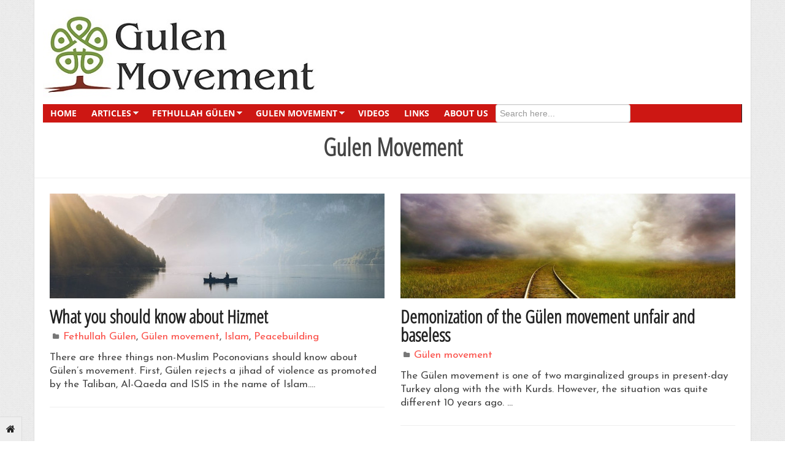

--- FILE ---
content_type: text/html; charset=UTF-8
request_url: https://www.gulenmovement.com/tag/gulen-movement
body_size: 16436
content:
<!DOCTYPE html>
<!--[if IE 7]>
<html class="ie ie7" lang="en-US">
<![endif]-->
<!--[if IE 8]>
<html class="ie ie8" lang="en-US">
<![endif]-->
<!--[if !(IE 7) | !(IE 8)  ]><!-->
<html lang="en-US">
<!--<![endif]-->
<head>

<meta charset="UTF-8" />
<meta name="viewport" content="width=device-width, initial-scale=0.9, minimum-scale=0.9">
<meta name="p:domain_verify" content="5a4195ab481aed9e3b6063f46284a5a2"/>
<meta name="keywords" content="Fethullah Gulen, Gulen, F Gulen, Fethullah, M Fethullah Gulen, M F Gulen, Gulen movement, Hizmet movement, Hizmet" />
<title>Gulen Movement Archives - Gulen Movement</title>

<link rel="pingback" href="https://www.gulenmovement.com/sds/xmlrpc.php" />
<link href='https://fonts.googleapis.com/css?family=Josefin+Sans' rel='stylesheet' type='text/css'>
<link href='https://fonts.googleapis.com/css?family=Fjalla+One' rel='stylesheet' type='text/css'>
<meta name='robots' content='index, follow, max-image-preview:large, max-snippet:-1, max-video-preview:-1' />

	<!-- This site is optimized with the Yoast SEO plugin v19.4 - https://yoast.com/wordpress/plugins/seo/ -->
	<link rel="canonical" href="https://www.gulenmovement.com/tag/gulen-movement" />
	<link rel="next" href="https://www.gulenmovement.com/tag/gulen-movement/page/2" />
	<meta property="og:locale" content="en_US" />
	<meta property="og:type" content="article" />
	<meta property="og:title" content="Gulen Movement Archives - Gulen Movement" />
	<meta property="og:url" content="https://www.gulenmovement.com/tag/gulen-movement" />
	<meta property="og:site_name" content="Gulen Movement" />
	<meta name="twitter:card" content="summary_large_image" />
	<meta name="twitter:site" content="@GulenStudies" />
	<script type="application/ld+json" class="yoast-schema-graph">{"@context":"https://schema.org","@graph":[{"@type":"WebSite","@id":"https://www.gulenmovement.com/#website","url":"https://www.gulenmovement.com/","name":"Gulen Movement","description":"","potentialAction":[{"@type":"SearchAction","target":{"@type":"EntryPoint","urlTemplate":"https://www.gulenmovement.com/?s={search_term_string}"},"query-input":"required name=search_term_string"}],"inLanguage":"en-US"},{"@type":"ImageObject","inLanguage":"en-US","@id":"https://www.gulenmovement.com/tag/gulen-movement#primaryimage","url":"https://www.gulenmovement.com/sds/wp-content/uploads/2021/08/What-you-should-know-about-Hizmet.jpg","contentUrl":"https://www.gulenmovement.com/sds/wp-content/uploads/2021/08/What-you-should-know-about-Hizmet.jpg","width":800,"height":360,"caption":"What you should know about Hizmet"},{"@type":"CollectionPage","@id":"https://www.gulenmovement.com/tag/gulen-movement","url":"https://www.gulenmovement.com/tag/gulen-movement","name":"Gulen Movement Archives - Gulen Movement","isPartOf":{"@id":"https://www.gulenmovement.com/#website"},"primaryImageOfPage":{"@id":"https://www.gulenmovement.com/tag/gulen-movement#primaryimage"},"image":{"@id":"https://www.gulenmovement.com/tag/gulen-movement#primaryimage"},"thumbnailUrl":"https://www.gulenmovement.com/sds/wp-content/uploads/2021/08/What-you-should-know-about-Hizmet.jpg","breadcrumb":{"@id":"https://www.gulenmovement.com/tag/gulen-movement#breadcrumb"},"inLanguage":"en-US"},{"@type":"BreadcrumbList","@id":"https://www.gulenmovement.com/tag/gulen-movement#breadcrumb","itemListElement":[{"@type":"ListItem","position":1,"name":"Home","item":"https://www.gulenmovement.com/"},{"@type":"ListItem","position":2,"name":"Gulen Movement"}]}]}</script>
	<!-- / Yoast SEO plugin. -->


<link rel='dns-prefetch' href='//s.w.org' />
<link rel="alternate" type="application/rss+xml" title="Gulen Movement &raquo; Feed" href="https://www.gulenmovement.com/feed" />
<link rel="alternate" type="application/rss+xml" title="Gulen Movement &raquo; Comments Feed" href="https://www.gulenmovement.com/comments/feed" />
<link rel="alternate" type="application/rss+xml" title="Gulen Movement &raquo; Gulen Movement Tag Feed" href="https://www.gulenmovement.com/tag/gulen-movement/feed" />
		<script type="text/javascript">
			window._wpemojiSettings = {"baseUrl":"https:\/\/s.w.org\/images\/core\/emoji\/13.1.0\/72x72\/","ext":".png","svgUrl":"https:\/\/s.w.org\/images\/core\/emoji\/13.1.0\/svg\/","svgExt":".svg","source":{"concatemoji":"https:\/\/www.gulenmovement.com\/sds\/wp-includes\/js\/wp-emoji-release.min.js?ver=f0d277186cc7c9578bcb6297026fd398"}};
			!function(e,a,t){var n,r,o,i=a.createElement("canvas"),p=i.getContext&&i.getContext("2d");function s(e,t){var a=String.fromCharCode;p.clearRect(0,0,i.width,i.height),p.fillText(a.apply(this,e),0,0);e=i.toDataURL();return p.clearRect(0,0,i.width,i.height),p.fillText(a.apply(this,t),0,0),e===i.toDataURL()}function c(e){var t=a.createElement("script");t.src=e,t.defer=t.type="text/javascript",a.getElementsByTagName("head")[0].appendChild(t)}for(o=Array("flag","emoji"),t.supports={everything:!0,everythingExceptFlag:!0},r=0;r<o.length;r++)t.supports[o[r]]=function(e){if(!p||!p.fillText)return!1;switch(p.textBaseline="top",p.font="600 32px Arial",e){case"flag":return s([127987,65039,8205,9895,65039],[127987,65039,8203,9895,65039])?!1:!s([55356,56826,55356,56819],[55356,56826,8203,55356,56819])&&!s([55356,57332,56128,56423,56128,56418,56128,56421,56128,56430,56128,56423,56128,56447],[55356,57332,8203,56128,56423,8203,56128,56418,8203,56128,56421,8203,56128,56430,8203,56128,56423,8203,56128,56447]);case"emoji":return!s([10084,65039,8205,55357,56613],[10084,65039,8203,55357,56613])}return!1}(o[r]),t.supports.everything=t.supports.everything&&t.supports[o[r]],"flag"!==o[r]&&(t.supports.everythingExceptFlag=t.supports.everythingExceptFlag&&t.supports[o[r]]);t.supports.everythingExceptFlag=t.supports.everythingExceptFlag&&!t.supports.flag,t.DOMReady=!1,t.readyCallback=function(){t.DOMReady=!0},t.supports.everything||(n=function(){t.readyCallback()},a.addEventListener?(a.addEventListener("DOMContentLoaded",n,!1),e.addEventListener("load",n,!1)):(e.attachEvent("onload",n),a.attachEvent("onreadystatechange",function(){"complete"===a.readyState&&t.readyCallback()})),(n=t.source||{}).concatemoji?c(n.concatemoji):n.wpemoji&&n.twemoji&&(c(n.twemoji),c(n.wpemoji)))}(window,document,window._wpemojiSettings);
		</script>
		<style type="text/css">
img.wp-smiley,
img.emoji {
	display: inline !important;
	border: none !important;
	box-shadow: none !important;
	height: 1em !important;
	width: 1em !important;
	margin: 0 .07em !important;
	vertical-align: -0.1em !important;
	background: none !important;
	padding: 0 !important;
}
</style>
	<link rel='stylesheet' id='wp-block-library-css'  href='https://www.gulenmovement.com/sds/wp-includes/css/dist/block-library/style.min.css?ver=f0d277186cc7c9578bcb6297026fd398' type='text/css' media='all' />
<link rel='stylesheet' id='contact-form-7-css'  href='https://www.gulenmovement.com/sds/wp-content/plugins/contact-form-7/includes/css/styles.css?ver=5.5.3' type='text/css' media='all' />
<style id='contact-form-7-inline-css' type='text/css'>
.wpcf7 .wpcf7-recaptcha iframe {margin-bottom: 0;}.wpcf7 .wpcf7-recaptcha[data-align="center"] > div {margin: 0 auto;}.wpcf7 .wpcf7-recaptcha[data-align="right"] > div {margin: 0 0 0 auto;}
</style>
<link rel='stylesheet' id='bootstrap-css'  href='https://www.gulenmovement.com/sds/wp-content/themes/stylebook/framework/bootstrap/css/bootstrap.min.css?ver=f0d277186cc7c9578bcb6297026fd398' type='text/css' media='all' />
<link rel='stylesheet' id='bootstrap-responsive-css'  href='https://www.gulenmovement.com/sds/wp-content/themes/stylebook/framework/bootstrap/css/bootstrap-responsive.min.css?ver=f0d277186cc7c9578bcb6297026fd398' type='text/css' media='all' />
<link rel='stylesheet' id='font-awesome-css'  href='https://www.gulenmovement.com/sds/wp-content/themes/stylebook/framework/font-awesome/css/font-awesome.min.css?ver=f0d277186cc7c9578bcb6297026fd398' type='text/css' media='all' />
<link rel='stylesheet' id='gabfire-style-css'  href='https://www.gulenmovement.com/sds/wp-content/themes/stylebook/style.css?ver=f0d277186cc7c9578bcb6297026fd398' type='text/css' media='all' />
<script type='text/javascript' src='https://www.gulenmovement.com/sds/wp-includes/js/jquery/jquery.min.js?ver=3.6.0' id='jquery-core-js'></script>
<script type='text/javascript' src='https://www.gulenmovement.com/sds/wp-includes/js/jquery/jquery-migrate.min.js?ver=3.3.2' id='jquery-migrate-js'></script>
<script type='text/javascript' src='https://www.gulenmovement.com/sds/wp-content/themes/stylebook/inc/js/jquery.cycle2.min.js?ver=f0d277186cc7c9578bcb6297026fd398' id='cycle2-js'></script>
<script type='text/javascript' src='https://www.gulenmovement.com/sds/wp-content/themes/stylebook/inc/js/jquery.easing.min.js?ver=f0d277186cc7c9578bcb6297026fd398' id='easing-js'></script>
<script type='text/javascript' src='https://www.gulenmovement.com/sds/wp-content/themes/stylebook/inc/js/jquery.contentcarousel.js?ver=f0d277186cc7c9578bcb6297026fd398' id='contentcarousel-js'></script>
<script type='text/javascript' src='https://www.gulenmovement.com/sds/wp-content/themes/stylebook/framework/bootstrap/js/bootstrap.min.js?ver=f0d277186cc7c9578bcb6297026fd398' id='bootstrap-js'></script>
<script type='text/javascript' src='https://www.gulenmovement.com/sds/wp-content/themes/stylebook/inc/js/flowplayer/flowplayer.min.js?ver=f0d277186cc7c9578bcb6297026fd398' id='flowplayer-js'></script>
<script type='text/javascript' src='https://www.gulenmovement.com/sds/wp-content/themes/stylebook/inc/js/responsive-menu.js?ver=f0d277186cc7c9578bcb6297026fd398' id='responsive-menu-js'></script>
<script type='text/javascript' src='https://www.gulenmovement.com/sds/wp-content/themes/stylebook/inc/js/jquery.tools.min.js?ver=f0d277186cc7c9578bcb6297026fd398' id='jquerytools-js'></script>
<link rel="https://api.w.org/" href="https://www.gulenmovement.com/wp-json/" /><link rel="alternate" type="application/json" href="https://www.gulenmovement.com/wp-json/wp/v2/tags/100" /><link rel="EditURI" type="application/rsd+xml" title="RSD" href="https://www.gulenmovement.com/sds/xmlrpc.php?rsd" />
<link rel="wlwmanifest" type="application/wlwmanifest+xml" href="https://www.gulenmovement.com/sds/wp-includes/wlwmanifest.xml" /> 

<script type="text/javascript">
(function(url){
	if(/(?:Chrome\/26\.0\.1410\.63 Safari\/537\.31|WordfenceTestMonBot)/.test(navigator.userAgent)){ return; }
	var addEvent = function(evt, handler) {
		if (window.addEventListener) {
			document.addEventListener(evt, handler, false);
		} else if (window.attachEvent) {
			document.attachEvent('on' + evt, handler);
		}
	};
	var removeEvent = function(evt, handler) {
		if (window.removeEventListener) {
			document.removeEventListener(evt, handler, false);
		} else if (window.detachEvent) {
			document.detachEvent('on' + evt, handler);
		}
	};
	var evts = 'contextmenu dblclick drag dragend dragenter dragleave dragover dragstart drop keydown keypress keyup mousedown mousemove mouseout mouseover mouseup mousewheel scroll'.split(' ');
	var logHuman = function() {
		if (window.wfLogHumanRan) { return; }
		window.wfLogHumanRan = true;
		var wfscr = document.createElement('script');
		wfscr.type = 'text/javascript';
		wfscr.async = true;
		wfscr.src = url + '&r=' + Math.random();
		(document.getElementsByTagName('head')[0]||document.getElementsByTagName('body')[0]).appendChild(wfscr);
		for (var i = 0; i < evts.length; i++) {
			removeEvent(evts[i], logHuman);
		}
	};
	for (var i = 0; i < evts.length; i++) {
		addEvent(evts[i], logHuman);
	}
})('//www.gulenmovement.com/?wordfence_lh=1&hid=645967DAA0B13FA0902808B664858250');
</script><!-- Google tag (gtag.js) -->
<script async src="https://www.googletagmanager.com/gtag/js?id=G-K5JW07Y3Q8"></script>
<script>
  window.dataLayer = window.dataLayer || [];
  function gtag(){dataLayer.push(arguments);}
  gtag('js', new Date());

  gtag('config', 'G-K5JW07Y3Q8');
</script>
<link rel="shortcut icon" href="https://www.gulenmovement.com/sds/wp-content/themes/stylebook/framework/admin/images/favicon.ico" />	<script type='text/javascript'>
	<!--	
	(function($){
		$.fn.jfontsize = function(opcoes) {
			var $this=$(this);
			var defaults = {
				btnMinusClasseId: '.fontSizeMinus',
				btnPlusClasseId: '.fontSizePlus',
				btnMinusMaxHits: 5,
				btnPlusMaxHits: 5,
				sizeChange: 1
			};

			if(($.isArray(opcoes))||(!opcoes)){
				opcoes = $.extend(defaults, opcoes);
			} else {
				defaults.sizeChange = opcoes;
				opcoes = defaults;
			}

			var limite=new Array();
			var fontsize_padrao=new Array();

			$(this).each(function(i){
				limite[i]=0;
				fontsize_padrao[i];
			})

			$('.fontSizeMinus, .fontSizePlus').removeAttr('href');
			$('.fontSizeMinus, .fontSizePlus').css('cursor', 'pointer');

			/* A- */
			$('.fontSizeMinus').click(function(){
				$this.each(function(i){
					if (limite[i]>(-(opcoes.btnMinusMaxHits))){
						fontsize_padrao[i]=$(this).css('font-size');
						fontsize_padrao[i]=fontsize_padrao[i].replace('px', '');
						fontsize=$(this).css('font-size');
						fontsize=parseInt(fontsize.replace('px', ''));
						fontsize=fontsize-(opcoes.sizeChange);
						fontsize_padrao[i]=fontsize_padrao[i]-(limite[i]*opcoes.sizeChange);
						limite[i]--;
						$(this).css('font-size', fontsize+'px');
					}
				})
			})

			/* A+ */
			$('.fontSizePlus').click(function(){
				$this.each(function(i){
					if (limite[i]<opcoes.btnPlusMaxHits){
						fontsize_padrao[i]=$(this).css('font-size');
						fontsize_padrao[i]=fontsize_padrao[i].replace('px', '');
						fontsize=$(this).css('font-size');
						fontsize=parseInt(fontsize.replace('px', ''));
						fontsize=fontsize+opcoes.sizeChange;
						fontsize_padrao[i]=fontsize_padrao[i]-(limite[i]*opcoes.sizeChange);
						limite[i]++;
						$(this).css('font-size', fontsize+'px');
					}
				})
			})
		};
	})(jQuery);	
	(function($) {
		$.noConflict();
		$(document).ready(function() {
			$(".children").parent("li").addClass("has-child-menu");
			$(".sub-menu").parent("li").addClass("has-child-menu");
			$(".drop").parent("li").addClass("has-child-menu");
			
			$('.fadeimage').hover(
				function() {$(this).stop().animate({ opacity: 0.5 }, 800);},
				function() {$(this).stop().animate({ opacity: 1.0 }, 800);}
			);
			
			$('.mastheadnav li ul,.mainnav li ul,.secondnav li ul').hide().removeClass('fallback');
			$('.mastheadnav > li,.mainnav > li,.secondnav > li').hover(
				function () {
					$('ul', this).stop().slideDown(250);
				},
				function () {
					$('ul', this).stop().slideUp(250);
				}
			);			
						
			$('#tabs-left').tab();
			$('#tabs > li > a').hover( function(){$(this).tab('show');});
			$("ul.tabs").tabs("div.panes > div");
			$("ul.sc_tabs").tabs("div.sc_tabs-content > div");
			
			$('.entry p').jfontsize();
			
			
				$('#bootstartCarousel').carousel({
				interval: 10000,
				pause : 'hover'
				});
							
			$('.mediagallery').contentcarousel({
				// speed for the sliding animation
				sliderSpeed     : 500,
				// easing for the sliding animation
				sliderEasing    : 'easeOutExpo',
				// speed for the item animation (open / close)
				itemSpeed       : 500,
				// easing for the item animation (open / close)
				itemEasing      : 'easeOutExpo',
				// number of items to scroll at a time
				scroll          : 1
			});	
						
			$('a[href=#top]').click(function(){	$('html, body').animate({scrollTop:0}, 'slow');	return false; });		
			// Responsive Menu (TinyNav)
			$(".menu").tinyNav({
				active: 'current_page_item', // Set the "active" class for default menu
				label: ''
			});
			$(".tinynav").selectbox();
			$('.tooltip-link').tooltip({ placement: 'right'});

		});
	})(jQuery);
	// -->
	</script>
	
<style type="text/css" media="screen"></style><link rel="shortcut icon" href="https://www.gulenmovement.com/sds/wp-content/themes/stylebook/images/favicon.ico" type="image/x-icon">
<link rel="icon" href="https://www.gulenmovement.com/sds/wp-content/themes/stylebook/images/favicon.ico" type="image/x-icon">
<!--[if IE 7]>
  <![endif]-->

<!-- HTML5 shim, for IE6-8 support of HTML5 elements -->
<!--[if lt IE 9]>
	<script src="http://html5shiv.googlecode.com/svn/trunk/html5.js"></script>
<![endif]-->
<style>
	.post-title.fjalla{
font-family: 'Fjalla One', sans-serif;
font-size:36px;
line-height: 40px;

	}
	
	.sb-holder{
		margin-bottom:10px;
	}
	
	.entry p, .entry ul, .entry ol, .entry blockquote, .entry table, .entry .alignnone, .entry .aligncenter, .gallery, .jose{
		font-family: 'Josefin Sans', sans-serif;
	}
	.entry p{
		font-size:17px;
	}	


	@media print{
		.no_print{display:none;}
		.postbody-wrapper, body{
			width: 100%;
			margin:5px;
		}
		@page{
			margin:0 10px;
		}
		p {
   font: 16px/1.5 Georgia, Serif;
   margin: 0 0 24px 0;
   text-indent: 24px;
   color: #222;
}



	}
	
</style>
</head>

<body class="archive tag tag-gulen-movement tag-100">

<div class="pagetools no_print">
	
		<a class="pagetool_item tooltip-link" href="https://www.gulenmovement.com" title="Go to homepage"><i class="icon-home"></i></a>	</div>


<div class="container">
		<div class="row">
			<div class="span12">
				<div class="sitebody">
					<header class="site-header ">
						<div class="header_2ndrow">
							<div class="sitelogo pull-left" style="padding:5px 0px 5px 0px;">	
																	<h1>
										<a href="https://www.gulenmovement.com/" title="">
											<img src="http://www.gulenmovement.com/sds/wp-content/uploads/2016/03/logo_gm.png" alt="Gulen Movement" title="Gulen Movement"/>
										</a>
									</h1>
															</div><!-- .logo -->					

															<div class="headerquote pull-right">
									<div class="headerquote-inner">
																				<span class="quotetext pull-right" style="padding-top:px">
											<span class="quotecaption">
																							</span>
											<span class="quote">
																							</span>
										</span>
									</div>
								</div><!-- headerquote -->
							
							<div class="clearfix"></div>
						</div>
							
<div class="clearfix"></div>
						
						<nav class="main-navigation pull-left">
							<ul class="mainnav menu pull-right">
															
								<li id="menu-item-137" class="menu-item menu-item-type-custom menu-item-object-custom menu-item-137"><a href="/">Home</a></li>
<li id="menu-item-135" class="menu-item menu-item-type-post_type menu-item-object-page menu-item-has-children menu-item-135"><a href="https://www.gulenmovement.com/articles">Articles</a>
<ul class="sub-menu">
	<li id="menu-item-1180" class="menu-item menu-item-type-taxonomy menu-item-object-category menu-item-1180"><a href="https://www.gulenmovement.com/category/fethullah-gulen">Fethullah Gülen</a></li>
	<li id="menu-item-1181" class="menu-item menu-item-type-taxonomy menu-item-object-category menu-item-1181"><a href="https://www.gulenmovement.com/category/gulen-movement">Gülen movement</a></li>
	<li id="menu-item-1182" class="menu-item menu-item-type-taxonomy menu-item-object-category menu-item-1182"><a href="https://www.gulenmovement.com/category/education">Education</a></li>
	<li id="menu-item-1183" class="menu-item menu-item-type-taxonomy menu-item-object-category menu-item-1183"><a href="https://www.gulenmovement.com/category/democracy">Democracy</a></li>
	<li id="menu-item-1184" class="menu-item menu-item-type-taxonomy menu-item-object-category menu-item-1184"><a href="https://www.gulenmovement.com/category/dialogue">Dialogue</a></li>
	<li id="menu-item-1185" class="menu-item menu-item-type-taxonomy menu-item-object-category menu-item-1185"><a href="https://www.gulenmovement.com/category/islam">Islam</a></li>
	<li id="menu-item-1186" class="menu-item menu-item-type-taxonomy menu-item-object-category menu-item-1186"><a href="https://www.gulenmovement.com/category/terrorism">Terrorism</a></li>
	<li id="menu-item-1187" class="menu-item menu-item-type-taxonomy menu-item-object-category menu-item-1187"><a href="https://www.gulenmovement.com/category/peacebuilding">Peacebuilding</a></li>
	<li id="menu-item-1188" class="menu-item menu-item-type-taxonomy menu-item-object-category menu-item-1188"><a href="https://www.gulenmovement.com/category/women-issues">Women Issues</a></li>
</ul>
</li>
<li id="menu-item-1190" class="menu-item menu-item-type-post_type menu-item-object-page menu-item-has-children menu-item-1190"><a href="https://www.gulenmovement.com/fethullah-gulen">Fethullah Gülen</a>
<ul class="sub-menu">
	<li id="menu-item-1191" class="menu-item menu-item-type-post_type menu-item-object-page menu-item-1191"><a href="https://www.gulenmovement.com/fethullah-gulen/fethullah-gulen-as-a-pious-dedicated-muslim">Fethullah Gülen as a Pious, Dedicated Muslim</a></li>
	<li id="menu-item-1192" class="menu-item menu-item-type-post_type menu-item-object-page menu-item-1192"><a href="https://www.gulenmovement.com/fethullah-gulen/who-is-fethullah-gulen">Who is Fethullah Gülen – His Life</a></li>
	<li id="menu-item-1193" class="menu-item menu-item-type-post_type menu-item-object-page menu-item-1193"><a href="https://www.gulenmovement.com/fethullah-gulen/fethullah-gulen-as-an-educator">Fethullah Gülen as an Educator</a></li>
	<li id="menu-item-1194" class="menu-item menu-item-type-post_type menu-item-object-page menu-item-1194"><a href="https://www.gulenmovement.com/fethullah-gulen/fethullah-gulen-as-a-peace-advocate">Peace Advocate</a></li>
	<li id="menu-item-1195" class="menu-item menu-item-type-post_type menu-item-object-page menu-item-1195"><a href="https://www.gulenmovement.com/fethullah-gulen/fethullah-gulen-as-an-islamic-scholar">Fethullah Gülen as an Islamic Scholar</a></li>
	<li id="menu-item-1196" class="menu-item menu-item-type-post_type menu-item-object-page menu-item-1196"><a href="https://www.gulenmovement.com/fethullah-gulen/fethullah-gulen-as-an-intellectual">Fethullah Gülen as an Intellectual</a></li>
	<li id="menu-item-1197" class="menu-item menu-item-type-post_type menu-item-object-page menu-item-1197"><a href="https://www.gulenmovement.com/fethullah-gulen/fethullah-gulen-as-a-preacher">Fethullah Gülen as a Preacher</a></li>
	<li id="menu-item-1198" class="menu-item menu-item-type-post_type menu-item-object-page menu-item-1198"><a href="https://www.gulenmovement.com/fethullah-gulen/fethullah-gulen-as-a-leader">Fethullah Gülen as a Global Leader</a></li>
</ul>
</li>
<li id="menu-item-1199" class="menu-item menu-item-type-post_type menu-item-object-page menu-item-has-children menu-item-1199"><a href="https://www.gulenmovement.com/gulen-movement">Gulen Movement</a>
<ul class="sub-menu">
	<li id="menu-item-1200" class="menu-item menu-item-type-post_type menu-item-object-page menu-item-1200"><a href="https://www.gulenmovement.com/gulen-movement/what-is-the-gulen-movement">What is the Gülen Movement</a></li>
	<li id="menu-item-1201" class="menu-item menu-item-type-post_type menu-item-object-page menu-item-1201"><a href="https://www.gulenmovement.com/gulen-movement/brief-history-of-gulen-movement">Brief History of the Gülen Movement</a></li>
	<li id="menu-item-1202" class="menu-item menu-item-type-post_type menu-item-object-page menu-item-1202"><a href="https://www.gulenmovement.com/gulen-movement/values-promoted-by-gulen-movement">Values</a></li>
	<li id="menu-item-1203" class="menu-item menu-item-type-post_type menu-item-object-page menu-item-1203"><a href="https://www.gulenmovement.com/gulen-movement/gulen-movement-on-education">Education</a></li>
	<li id="menu-item-1204" class="menu-item menu-item-type-post_type menu-item-object-page menu-item-1204"><a href="https://www.gulenmovement.com/gulen-movement/interfaith-and-intercultural-dialogue">Interfaith and Intercultural Dialogue</a></li>
	<li id="menu-item-1205" class="menu-item menu-item-type-post_type menu-item-object-page menu-item-1205"><a href="https://www.gulenmovement.com/gulen-movement/gulen-movement-on-humanitarian-aid">Humanitarian Aid</a></li>
	<li id="menu-item-1206" class="menu-item menu-item-type-post_type menu-item-object-page menu-item-1206"><a href="https://www.gulenmovement.com/gulen-movement/media-involvement-of-gulen-movement">Media Involvement</a></li>
	<li id="menu-item-1207" class="menu-item menu-item-type-post_type menu-item-object-page menu-item-1207"><a href="https://www.gulenmovement.com/gulen-movement/participation-in-gulen-movement">Participation in the Movement</a></li>
</ul>
</li>
<li id="menu-item-1282" class="menu-item menu-item-type-post_type_archive menu-item-object-videos menu-item-1282"><a href="https://www.gulenmovement.com/videos">Videos</a></li>
<li id="menu-item-136" class="menu-item menu-item-type-post_type menu-item-object-page menu-item-136"><a href="https://www.gulenmovement.com/links">Links</a></li>
<li id="menu-item-175" class="menu-item menu-item-type-post_type menu-item-object-page menu-item-175"><a href="https://www.gulenmovement.com/about-us">About Us</a></li>
								
								<li class="pull-right">
									<form id="search_mini_form" action="/" method="get" class="pull-right">
										<div class="form-search">
											<input id="search" type="text" name="s" value="" class="input-text" maxlength="128" placeholder="Search here...">
										</div>
									</form>
								</li> 
							</ul>
						</nav>
<!--
						<nav class="second-navigation menu pull-left">
							<ul class="secondnav pull-right">
								<li class="page_item page-item-73"><a href="https://www.gulenmovement.com/about-us">About Us</a></li>
<li class="page_item page-item-113"><a href="https://www.gulenmovement.com/articles">Articles</a></li>
<li class="page_item page-item-88 page_item_has_children"><a href="https://www.gulenmovement.com/fethullah-gulen">Fethullah Gülen</a>
<ul class='children'>
	<li class="page_item page-item-90"><a href="https://www.gulenmovement.com/fethullah-gulen/fethullah-gulen-as-a-pious-dedicated-muslim">Fethullah Gülen as a Pious, Dedicated Muslim</a></li>
	<li class="page_item page-item-96"><a href="https://www.gulenmovement.com/fethullah-gulen/who-is-fethullah-gulen">Who is Fethullah Gülen – His Life</a></li>
	<li class="page_item page-item-92"><a href="https://www.gulenmovement.com/fethullah-gulen/fethullah-gulen-as-an-educator">Fethullah Gülen as an Educator</a></li>
	<li class="page_item page-item-100"><a href="https://www.gulenmovement.com/fethullah-gulen/fethullah-gulen-as-a-peace-advocate">Peace Advocate</a></li>
	<li class="page_item page-item-104"><a href="https://www.gulenmovement.com/fethullah-gulen/fethullah-gulen-as-an-islamic-scholar">Fethullah Gülen as an Islamic Scholar</a></li>
	<li class="page_item page-item-98"><a href="https://www.gulenmovement.com/fethullah-gulen/fethullah-gulen-as-an-intellectual">Fethullah Gülen as an Intellectual</a></li>
	<li class="page_item page-item-102"><a href="https://www.gulenmovement.com/fethullah-gulen/fethullah-gulen-as-a-preacher">Fethullah Gülen as a Preacher</a></li>
	<li class="page_item page-item-94"><a href="https://www.gulenmovement.com/fethullah-gulen/fethullah-gulen-as-a-leader">Fethullah Gülen as a Global Leader</a></li>
</ul>
</li>
<li class="page_item page-item-85 page_item_has_children"><a href="https://www.gulenmovement.com/gulen-movement">Gulen Movement</a>
<ul class='children'>
	<li class="page_item page-item-71"><a href="https://www.gulenmovement.com/gulen-movement/what-is-the-gulen-movement">What is the Gülen Movement</a></li>
	<li class="page_item page-item-77"><a href="https://www.gulenmovement.com/gulen-movement/brief-history-of-gulen-movement">Brief History of the Gülen Movement</a></li>
	<li class="page_item page-item-79"><a href="https://www.gulenmovement.com/gulen-movement/values-promoted-by-gulen-movement">Values</a></li>
	<li class="page_item page-item-81"><a href="https://www.gulenmovement.com/gulen-movement/gulen-movement-on-education">Education</a></li>
	<li class="page_item page-item-83"><a href="https://www.gulenmovement.com/gulen-movement/interfaith-and-intercultural-dialogue">Interfaith and Intercultural Dialogue</a></li>
	<li class="page_item page-item-143"><a href="https://www.gulenmovement.com/gulen-movement/gulen-movement-on-humanitarian-aid">Humanitarian Aid</a></li>
	<li class="page_item page-item-147"><a href="https://www.gulenmovement.com/gulen-movement/media-involvement-of-gulen-movement">Media Involvement</a></li>
	<li class="page_item page-item-107"><a href="https://www.gulenmovement.com/gulen-movement/participation-in-gulen-movement">Participation in the Movement</a></li>
</ul>
</li>
<li class="page_item page-item-110"><a href="https://www.gulenmovement.com/links">Links</a></li>
							</ul>
						</nav>
						<div class="clearfix"></div>
						
						<section id="bootstartCarousel" class="carousel slide">
							  <div class="carousel-inner">
							  
								  
							  
								<div class="item active">
									<h2><a href="https://www.gulenmovement.com/devious-use-of-international-organizations-to-persecute-dissidents-abroad-the-erdogan-case.html" rel="bookmark" title="Permalink to Devious Use of International Organizations to Persecute Dissidents Abroad: The Erdogan Case" >Devious Use of International Organizations to Persecute Dissidents Abroad: The Erdogan Case</a></h2>
								</div>
								
								  
							  
								<div class="item ">
									<h2><a href="https://www.gulenmovement.com/what-you-should-know-about-hizmet.html" rel="bookmark" title="Permalink to What you should know about Hizmet" >What you should know about Hizmet</a></h2>
								</div>
								
								  
							  
								<div class="item ">
									<h2><a href="https://www.gulenmovement.com/why-does-fethullah-gulen-matter-to-the-world.html" rel="bookmark" title="Permalink to Why does Fethullah Gülen matter to the world?" >Why does Fethullah Gülen matter to the world?</a></h2>
								</div>
								
								  
							  
								<div class="item ">
									<h2><a href="https://www.gulenmovement.com/global-terrorism-and-islamic-radicalization-analyses-from-fethullah-gulens-perspective.html" rel="bookmark" title="Permalink to Global Terrorism and Islamic Radicalization: Analyses from Fethullah Gulen’s Perspective" >Global Terrorism and Islamic Radicalization: Analyses from Fethullah Gulen’s Perspective</a></h2>
								</div>
								
								  
							  
								<div class="item ">
									<h2><a href="https://www.gulenmovement.com/demonization-of-the-gulen-movement-unfair-and-baseless.html" rel="bookmark" title="Permalink to Demonization of the Gülen movement unfair and baseless" >Demonization of the Gülen movement unfair and baseless</a></h2>
								</div>
								
								  
							  
								<div class="item ">
									<h2><a href="https://www.gulenmovement.com/did-the-gulen-movement-infiltrate-the-state.html" rel="bookmark" title="Permalink to Did the Gülen Movement Infiltrate the State?" >Did the Gülen Movement Infiltrate the State?</a></h2>
								</div>
								
								  
							  
								<div class="item ">
									<h2><a href="https://www.gulenmovement.com/al-azhar-examined-approved-works-mr-gulen.html" rel="bookmark" title="Permalink to Al-Azhar has examined and approved all the works of Mr. Gulen" >Al-Azhar has examined and approved all the works of Mr. Gulen</a></h2>
								</div>
								
								  
							  
								<div class="item ">
									<h2><a href="https://www.gulenmovement.com/hizmet-movement-exemplary-paradigm-transnational-civic-engagements.html" rel="bookmark" title="Permalink to Hizmet Movement: An Exemplary Paradigm of Transnational Civic Engagements" >Hizmet Movement: An Exemplary Paradigm of Transnational Civic Engagements</a></h2>
								</div>
								
															  </div>
							  <a class="left carousel-control" href="#bootstartCarousel" data-slide="prev">&lsaquo;</a>
							  <a class="right carousel-control" href="#bootstartCarousel" data-slide="next">&rsaquo;</a>
						</section>
 -->
						<div class="clearfix"></div>
					</header><!-- header -->
<div class="post-container archive">
		<!-- Post-Lead -->
				<section class="post-lead">
			<h1 class="post-title">Gulen Movement</h1>
					</section>
				

							<section class="postbody-wrapper archive-2col archive-full">
						<div class="post-column">
										
			<article class="entry pull-left post-1948 post type-post status-publish format-standard has-post-thumbnail hentry category-fethullah-gulen category-gulen-movement category-islam category-peacebuilding tag-civil-islam tag-fethullah-gulen tag-fethullah-gulens-philosophy tag-gulen-movement tag-peacebuilding">	
				<img src="https://www.gulenmovement.com/sds/wp-content/themes/stylebook/timthumb.php?src=https%3A%2F%2Fwww.gulenmovement.com%2Fsds%2Fwp-content%2Fuploads%2F2021%2F08%2FWhat-you-should-know-about-Hizmet.jpg&amp;q=90&amp;w=546&amp;h=171.5&amp;zc=1" class="aligncenter" alt="What you should know about Hizmet" title="What you should know about Hizmet" />				<h2 class="posttitle">
					<a href="https://www.gulenmovement.com/what-you-should-know-about-hizmet.html" rel="bookmark" title="Permalink to What you should know about Hizmet" >What you should know about Hizmet</a>
				</h2>
				<p class="archive_postmeta">				
					<span><i class="icon-folder-close"></i><a href="https://www.gulenmovement.com/category/fethullah-gulen" rel="category tag">Fethullah Gülen</a>, <a href="https://www.gulenmovement.com/category/gulen-movement" rel="category tag">Gülen movement</a>, <a href="https://www.gulenmovement.com/category/islam" rel="category tag">Islam</a>, <a href="https://www.gulenmovement.com/category/peacebuilding" rel="category tag">Peacebuilding</a></span>
									</p>


					<p>There are three things non-Muslim Poconovians should know about Gülen’s movement. First, Gülen rejects a jihad of violence as promoted by the Taliban, Al-Qaeda and ISIS in the name of Islam.&hellip;</p>
			</article>
								
			<article class="entry pull-right post-1929 post type-post status-publish format-standard has-post-thumbnail hentry category-gulen-movement tag-defamation-of-hizmet tag-gulen-movement">	
				<img src="https://www.gulenmovement.com/sds/wp-content/themes/stylebook/timthumb.php?src=https%3A%2F%2Fwww.gulenmovement.com%2Fsds%2Fwp-content%2Fuploads%2F2020%2F09%2FDemonization-of-the-Gu%CC%88len-movement-unfair-and-baseless.jpg&amp;q=90&amp;w=546&amp;h=171.5&amp;zc=1" class="aligncenter" alt="Demonization of the Gülen movement unfair and baseless" title="Demonization of the Gülen movement unfair and baseless" />				<h2 class="posttitle">
					<a href="https://www.gulenmovement.com/demonization-of-the-gulen-movement-unfair-and-baseless.html" rel="bookmark" title="Permalink to Demonization of the Gülen movement unfair and baseless" >Demonization of the Gülen movement unfair and baseless</a>
				</h2>
				<p class="archive_postmeta">				
					<span><i class="icon-folder-close"></i><a href="https://www.gulenmovement.com/category/gulen-movement" rel="category tag">Gülen movement</a></span>
									</p>


					<p>The Gülen movement is one of two marginalized groups in present-day Turkey along with the with Kurds. However, the situation was quite different 10 years ago. &hellip;</p>
			</article>
			<div class="clearfix"></div>					
			<article class="entry pull-left post-1914 post type-post status-publish format-standard has-post-thumbnail hentry category-fethullah-gulen category-gulen-movement tag-fethullah-gulen tag-gulen-movement">	
				<img src="https://www.gulenmovement.com/sds/wp-content/themes/stylebook/timthumb.php?src=https%3A%2F%2Fwww.gulenmovement.com%2Fsds%2Fwp-content%2Fuploads%2F2020%2F04%2FAl-Azhar-examined-approved-works-of-Gulen.jpg&amp;q=90&amp;w=546&amp;h=171.5&amp;zc=1" class="aligncenter" alt="Al-Azhar has examined and approved all the works of Mr. Gulen" title="Al-Azhar has examined and approved all the works of Mr. Gulen" />				<h2 class="posttitle">
					<a href="https://www.gulenmovement.com/al-azhar-examined-approved-works-mr-gulen.html" rel="bookmark" title="Permalink to Al-Azhar has examined and approved all the works of Mr. Gulen" >Al-Azhar has examined and approved all the works of Mr. Gulen</a>
				</h2>
				<p class="archive_postmeta">				
					<span><i class="icon-folder-close"></i><a href="https://www.gulenmovement.com/category/fethullah-gulen" rel="category tag">Fethullah Gülen</a>, <a href="https://www.gulenmovement.com/category/gulen-movement" rel="category tag">Gülen movement</a></span>
									</p>


					<p>Egypt's Al-Azhar University, one of the most respected Islamic Sciences centers in the world, and the Islamic Research Association, has examined the works of Gulen found no contradiction to the school of Sunni Islam. Beyond these works, in some universities, especially Al Azhar, many master's and doctoral theses on the subject of Hizmet and Mr. Gulen have been published.&hellip;</p>
			</article>
								
			<article class="entry pull-right post-1906 post type-post status-publish format-standard has-post-thumbnail hentry category-gulen-movement tag-gulen-movement">	
				<img src="https://www.gulenmovement.com/sds/wp-content/themes/stylebook/timthumb.php?src=https%3A%2F%2Fwww.gulenmovement.com%2Fsds%2Fwp-content%2Fuploads%2F2020%2F02%2FHizmet-Movement-Exemplary-Paradigm-Transnational-Civic-Engagements.jpg&amp;q=90&amp;w=546&amp;h=171.5&amp;zc=1" class="aligncenter" alt="Hizmet Movement: An Exemplary Paradigm of Transnational Civic Engagements" title="Hizmet Movement: An Exemplary Paradigm of Transnational Civic Engagements" />				<h2 class="posttitle">
					<a href="https://www.gulenmovement.com/hizmet-movement-exemplary-paradigm-transnational-civic-engagements.html" rel="bookmark" title="Permalink to Hizmet Movement: An Exemplary Paradigm of Transnational Civic Engagements" >Hizmet Movement: An Exemplary Paradigm of Transnational Civic Engagements</a>
				</h2>
				<p class="archive_postmeta">				
					<span><i class="icon-folder-close"></i><a href="https://www.gulenmovement.com/category/gulen-movement" rel="category tag">Gülen movement</a></span>
									</p>


					<p>At its core, the Gulen Movement is a faith based social movement that takes inspiration from Islamic ideals to reinforce the civic, moral, and ethical goals of Islam. The goal is to transform individuals and society in such a way to produce a “golden generation,” which in turn provides leadership to all walks of human life.&hellip;</p>
			</article>
			<div class="clearfix"></div>					
			<article class="entry pull-left post-1876 post type-post status-publish format-standard has-post-thumbnail hentry category-gulen-movement tag-gulen-movement tag-organizational-structure-within-the-gulen-movement tag-transparency-of-the-gulen-movement">	
				<img src="https://www.gulenmovement.com/sds/wp-content/themes/stylebook/timthumb.php?src=https%3A%2F%2Fwww.gulenmovement.com%2Fsds%2Fwp-content%2Fuploads%2F2018%2F11%2Fgulen-harmony.jpg&amp;q=90&amp;w=546&amp;h=171.5&amp;zc=1" class="aligncenter" alt="Principles of the Hizmet Movement" title="Principles of the Hizmet Movement" />				<h2 class="posttitle">
					<a href="https://www.gulenmovement.com/principles-hizmet-movement.html" rel="bookmark" title="Permalink to Principles of the Hizmet Movement" >Principles of the Hizmet Movement</a>
				</h2>
				<p class="archive_postmeta">				
					<span><i class="icon-folder-close"></i><a href="https://www.gulenmovement.com/category/gulen-movement" rel="category tag">Gülen movement</a></span>
									</p>


					<p>Every social or spiritual group may have both institutional and non-institutional aspects. In relations between the individuals who have an institutional role and those who do not, the group must comply with the aforementioned principles of legal compliance, ethical legitimacy, transparency, and accountability.&hellip;</p>
			</article>
								
			<article class="entry pull-right post-1867 post type-post status-publish format-standard has-post-thumbnail hentry category-gulen-movement tag-gulen-movement tag-history-of-the-gulen-movement tag-spirituality">	
				<img src="https://www.gulenmovement.com/sds/wp-content/themes/stylebook/timthumb.php?src=https%3A%2F%2Fwww.gulenmovement.com%2Fsds%2Fwp-content%2Fuploads%2F2018%2F05%2FHizmet-Paramodern-Spirituality.jpg&amp;q=90&amp;w=546&amp;h=171.5&amp;zc=1" class="aligncenter" alt="Is Hizmet a Paramodern Example of Islamic Spirituality?" title="Is Hizmet a Paramodern Example of Islamic Spirituality?" />				<h2 class="posttitle">
					<a href="https://www.gulenmovement.com/hizmet-paramodern-example-islamic-spirituality.html" rel="bookmark" title="Permalink to Is Hizmet a Paramodern Example of Islamic Spirituality?" >Is Hizmet a Paramodern Example of Islamic Spirituality?</a>
				</h2>
				<p class="archive_postmeta">				
					<span><i class="icon-folder-close"></i><a href="https://www.gulenmovement.com/category/gulen-movement" rel="category tag">Gülen movement</a></span>
									</p>


					<p>What Hizmet also illustrates is the resilience of a truly paramodern spiritual movement. Despite sustained attacks over a number of decades the movement still exists. The Turkish government may be successful in closing down visible symbols of Hizmet like schools and media outlines, but as previous governments found with Nursi, destroying an idea and mindset is not so easy.&hellip;</p>
			</article>
			<div class="clearfix"></div>					
			<article class="entry pull-left post-1856 post type-post status-publish format-standard has-post-thumbnail hentry category-gulen-movement category-islam tag-gulen-movement tag-islamic-world tag-political-islam">	
				<img src="https://www.gulenmovement.com/sds/wp-content/themes/stylebook/timthumb.php?src=https%3A%2F%2Fwww.gulenmovement.com%2Fsds%2Fwp-content%2Fuploads%2F2018%2F04%2FIslamist-vs-Islamic-Erdogan.jpg&amp;q=90&amp;w=546&amp;h=171.5&amp;zc=1" class="aligncenter" alt="Islamist vs. Islamic: Erdogan’s deep-rooted hatred of the Gülen movement" title="Islamist vs. Islamic: Erdogan’s deep-rooted hatred of the Gülen movement" />				<h2 class="posttitle">
					<a href="https://www.gulenmovement.com/islamist-vs-islamic-erdogans-deep-rooted-hatred-gulen-movement.html" rel="bookmark" title="Permalink to Islamist vs. Islamic: Erdogan’s deep-rooted hatred of the Gülen movement" >Islamist vs. Islamic: Erdogan’s deep-rooted hatred of the Gülen movement</a>
				</h2>
				<p class="archive_postmeta">				
					<span><i class="icon-folder-close"></i><a href="https://www.gulenmovement.com/category/gulen-movement" rel="category tag">Gülen movement</a>, <a href="https://www.gulenmovement.com/category/islam" rel="category tag">Islam</a></span>
									</p>


					<p>The Gülen movement, as a moderate, liberal Islamic civil society group, has tried to prevent the radical Islamist Erdogan from taking Turkey to a political Islamist hell. However, despite all these efforts that led it to pay a very heavy price, the movement could not stop the country from becoming a complete hell due to the unconscious support given by the masses.&hellip;</p>
			</article>
								
			<article class="entry pull-right post-1831 post type-post status-publish format-standard has-post-thumbnail hentry category-fethullah-gulen category-gulen-movement tag-christian-muslim-dialogue tag-dialogue tag-education tag-erdogans-anti-gulen-crackdown tag-fethullah-gulen tag-gulen-movement">	
				<img src="https://www.gulenmovement.com/sds/wp-content/themes/stylebook/timthumb.php?src=https%3A%2F%2Fwww.gulenmovement.com%2Fsds%2Fwp-content%2Fuploads%2F2018%2F01%2FLonely-road.jpg&amp;q=90&amp;w=546&amp;h=171.5&amp;zc=1" class="aligncenter" alt="What can Christians learn from a global Islamic movement?" title="What can Christians learn from a global Islamic movement?" />				<h2 class="posttitle">
					<a href="https://www.gulenmovement.com/can-christians-learn-global-islamic-movement.html" rel="bookmark" title="Permalink to What can Christians learn from a global Islamic movement?" >What can Christians learn from a global Islamic movement?</a>
				</h2>
				<p class="archive_postmeta">				
					<span><i class="icon-folder-close"></i><a href="https://www.gulenmovement.com/category/fethullah-gulen" rel="category tag">Fethullah Gülen</a>, <a href="https://www.gulenmovement.com/category/gulen-movement" rel="category tag">Gülen movement</a></span>
									</p>


					<p>Gülen was concerned with the state of Turkish youth, which he considered to be losing its way and its faith under the secular republic. However, he was not attracted to the growing calls for the establishment of conservative Sharia states around the Muslim world. Erdoğan has lost favour across the West because of the increasingly totalitarian policies of his regime. In such a climate, the Gülen movement will win the sympathy vote outside Turkey.&hellip;</p>
			</article>
			<div class="clearfix"></div>					
			<article class="entry pull-left post-1826 post type-post status-publish format-standard has-post-thumbnail hentry category-gulen-movement tag-erdogans-anti-gulen-crackdown tag-gulen-movement">	
				<img src="https://www.gulenmovement.com/sds/wp-content/themes/stylebook/timthumb.php?src=https%3A%2F%2Fwww.gulenmovement.com%2Fsds%2Fwp-content%2Fuploads%2F2017%2F11%2FTroubles-dont-last-always.jpg&amp;q=90&amp;w=546&amp;h=171.5&amp;zc=1" class="aligncenter" alt="A Meditation on Persecution &#8211; Troubles don&#8217;t last always" title="A Meditation on Persecution &#8211; Troubles don&#8217;t last always" />				<h2 class="posttitle">
					<a href="https://www.gulenmovement.com/meditation-persecution-troubles-dont-last-always.html" rel="bookmark" title="Permalink to A Meditation on Persecution &#8211; Troubles don&#8217;t last always" >A Meditation on Persecution &#8211; Troubles don&#8217;t last always</a>
				</h2>
				<p class="archive_postmeta">				
					<span><i class="icon-folder-close"></i><a href="https://www.gulenmovement.com/category/gulen-movement" rel="category tag">Gülen movement</a></span>
									</p>


					<p>The most recent persecutions have destroyed livelihoods and lives. Our collective voices should oppose and resist the authoritarian actions of the Turkish government. We must organize to protect the innocent and to shelter them from ongoing harm, insofar as possible.&hellip;</p>
			</article>
								
			<article class="entry pull-right post-1819 post type-post status-publish format-standard has-post-thumbnail hentry category-gulen-movement tag-cult-issue tag-defamation-of-hizmet tag-gulen-movement last_archivepost">	
				<img src="https://www.gulenmovement.com/sds/wp-content/themes/stylebook/timthumb.php?src=https%3A%2F%2Fwww.gulenmovement.com%2Fsds%2Fwp-content%2Fuploads%2F2017%2F11%2FIs-the-Gulen-Movement-a-Cult.jpg&amp;q=90&amp;w=546&amp;h=171.5&amp;zc=1" class="aligncenter" alt="Is the Gülen Movement a Cult?" title="Is the Gülen Movement a Cult?" />				<h2 class="posttitle">
					<a href="https://www.gulenmovement.com/gulen-movement-cult.html" rel="bookmark" title="Permalink to Is the Gülen Movement a Cult?" >Is the Gülen Movement a Cult?</a>
				</h2>
				<p class="archive_postmeta">				
					<span><i class="icon-folder-close"></i><a href="https://www.gulenmovement.com/category/gulen-movement" rel="category tag">Gülen movement</a></span>
									</p>


					<p>When looking at the evidence, it’s clear the Gülen movement is the furthest thing from a cult. It is a mainstream Islamic movement, its practices rooted deeply in the Qur’an and the Sunnah, but also confident to engage with members of other rich religious and intellectual traditions of many other cultures. Whereas cults generally disengage from wider society, the Gülen movement has gone out of its way to engage with the world through its schools, dialogue efforts, and businesses.&hellip;</p>
			</article>
			<div class="clearfix"></div>									
															<div class="archive-pagination">
									<span aria-current="page" class="page-numbers current">1</span>
<a class="page-numbers" href="https://www.gulenmovement.com/tag/gulen-movement/page/2">2</a>
<a class="page-numbers" href="https://www.gulenmovement.com/tag/gulen-movement/page/3">3</a>
<span class="page-numbers dots">&hellip;</span>
<a class="page-numbers" href="https://www.gulenmovement.com/tag/gulen-movement/page/8">8</a>
<a class="next page-numbers" href="https://www.gulenmovement.com/tag/gulen-movement/page/2">Next &raquo;</a>								</div>
														<div class="clearfix"></div>
						</div><!-- post column -->
					</section>
</div>
	
			</div><!-- Sitebody -->
		</div> <!-- span12 -->
	</div><!-- .row -->
</div><!-- .container -->

	<section class="container-fluid follow_us no_print">
		<div class="container">
			<div class="row">
				<div class="span2 first-followus-div">
											<a href="https://www.facebook.com/GulenMovement.us/" rel="nofollow">
							<i class="icon-facebook icon-2x pull-left"></i>
							<span class="follow_us_linktitle">Facebook</span>
							<span class="follow_us_linkdesc">Friend Us</span>
						</a>
									</div>
				<div class="span2">
											<a href="https://twitter.com/GulenStudies" rel="nofollow">
							<i class="icon-twitter icon-2x pull-left"></i>
							<span class="follow_us_linktitle">Twitter</span>
							<span class="follow_us_linkdesc">Follow Us</span>
						</a>
									</div>
				<div class="span2 third-followus-div">
									</div>
				<div class="span2 text-align-right">
									</div>
				<div class="span2 text-align-right">
											<a href="https://www.pinterest.com/hizmetmovement/" rel="nofollow">
							<i class="icon-pinterest icon-2x pull-right"></i>
							<span class="follow_us_linktitle">Pinterest</span>
							<span class="follow_us_linkdesc">See our Pins</span>
						</a>
									</div>
				<div class="span2 text-align-right last-followus-div">
					<a href="https://www.gulenmovement.com/feed" rel="nofollow">
						<i class="icon-rss icon-2x pull-right"></i>
						<span class="follow_us_linktitle">RSS</span>
						<span class="follow_us_linkdesc">Site Feed</span>
					</a>
				</div>
				<div class="clearfix"></div>
			</div><!-- /row --> 
		</div><!-- /container --> 
	</section><!-- /follow_us -->
	
<footer class="container-fluid footer no_print">
	<div class="container">

		<div class="row">
			<div class="span4">
				<section id="pages-2" class="widget widget_pages"><div class="widgetinner"><h3 class="widgettitle">About Gulen Movement</h3>

			<ul>
				<li class="page_item page-item-71"><a href="https://www.gulenmovement.com/gulen-movement/what-is-the-gulen-movement">What is the Gülen Movement</a></li>
<li class="page_item page-item-77"><a href="https://www.gulenmovement.com/gulen-movement/brief-history-of-gulen-movement">Brief History of the Gülen Movement</a></li>
<li class="page_item page-item-79"><a href="https://www.gulenmovement.com/gulen-movement/values-promoted-by-gulen-movement">Values</a></li>
<li class="page_item page-item-81"><a href="https://www.gulenmovement.com/gulen-movement/gulen-movement-on-education">Education</a></li>
<li class="page_item page-item-83"><a href="https://www.gulenmovement.com/gulen-movement/interfaith-and-intercultural-dialogue">Interfaith and Intercultural Dialogue</a></li>
<li class="page_item page-item-143"><a href="https://www.gulenmovement.com/gulen-movement/gulen-movement-on-humanitarian-aid">Humanitarian Aid</a></li>
<li class="page_item page-item-147"><a href="https://www.gulenmovement.com/gulen-movement/media-involvement-of-gulen-movement">Media Involvement</a></li>
<li class="page_item page-item-107"><a href="https://www.gulenmovement.com/gulen-movement/participation-in-gulen-movement">Participation in the Movement</a></li>
			</ul>

			</div></section>
			</div>
			
			<div class="span4">
				<section id="pages-3" class="widget widget_pages"><div class="widgetinner"><h3 class="widgettitle">About Fethullah Gulen</h3>

			<ul>
				<li class="page_item page-item-90"><a href="https://www.gulenmovement.com/fethullah-gulen/fethullah-gulen-as-a-pious-dedicated-muslim">Fethullah Gülen as a Pious, Dedicated Muslim</a></li>
<li class="page_item page-item-96"><a href="https://www.gulenmovement.com/fethullah-gulen/who-is-fethullah-gulen">Who is Fethullah Gülen – His Life</a></li>
<li class="page_item page-item-92"><a href="https://www.gulenmovement.com/fethullah-gulen/fethullah-gulen-as-an-educator">Fethullah Gülen as an Educator</a></li>
<li class="page_item page-item-100"><a href="https://www.gulenmovement.com/fethullah-gulen/fethullah-gulen-as-a-peace-advocate">Peace Advocate</a></li>
<li class="page_item page-item-104"><a href="https://www.gulenmovement.com/fethullah-gulen/fethullah-gulen-as-an-islamic-scholar">Fethullah Gülen as an Islamic Scholar</a></li>
<li class="page_item page-item-98"><a href="https://www.gulenmovement.com/fethullah-gulen/fethullah-gulen-as-an-intellectual">Fethullah Gülen as an Intellectual</a></li>
<li class="page_item page-item-102"><a href="https://www.gulenmovement.com/fethullah-gulen/fethullah-gulen-as-a-preacher">Fethullah Gülen as a Preacher</a></li>
<li class="page_item page-item-94"><a href="https://www.gulenmovement.com/fethullah-gulen/fethullah-gulen-as-a-leader">Fethullah Gülen as a Global Leader</a></li>
			</ul>

			</div></section>
			</div>
			
			<div class="span4">
				<section id="text-2" class="widget widget_text"><div class="widgetinner"><h3 class="widgettitle">Contact Us</h3>
			<div class="textwidget"><p>Please visit <a href="http://www.gulenmovement.com/about-us">About us</a> page and use the form there to contact us</p>
</div>
		</div></section>
				<style>
#syrup_cf table{
width:100%;

}
#syrup_cf input{
width:100%;
background-color:#dedede;
color:#000000;

}

.wpcf7-textarea{
width:100%;
height:160px;
background-color:#dedede;
color:#000000;

}


</style>

			</div>
		</div>
	</div>
</footer>

<section class="container-fluid footer_meta no_print">
	<div class="container">
		<div class="row">
			<div class="span6 footer-left-side">
									<a href="#top" title="Gulen Movement"><strong>&uarr;</strong> Gulen Movement</a>
							</div><!-- #site-info -->
						
			<div class="span6 footer-right-side">
				<a rel="nofollow" href="https://www.gulenmovement.com/sds/wp-login.php">Log in</a> - 			
								
				
		
		<div id="fb-root"></div>
		<script type='text/javascript'>
		<!--
		(function(d, s, id) {
		  var js, fjs = d.getElementsByTagName(s)[0];
		  if (d.getElementById(id)) return;
		  js = d.createElement(s); js.id = id;
		  js.src = "//connect.facebook.net/en_US/all.js#xfbml=1";
		  fjs.parentNode.insertBefore(js, fjs);
		}(document, 'script', 'facebook-jssdk'));
		// -->
		</script>
			
	<link rel='stylesheet' id='font-awesome-ie7-css'  href='https://www.gulenmovement.com/sds/wp-content/themes/stylebook/framework/font-awesome/css/font-awesome-ie7.min.css?ver=f0d277186cc7c9578bcb6297026fd398' type='text/css' media='all' />
<script type='text/javascript' src='https://www.gulenmovement.com/sds/wp-includes/js/dist/vendor/regenerator-runtime.min.js?ver=0.13.7' id='regenerator-runtime-js'></script>
<script type='text/javascript' src='https://www.gulenmovement.com/sds/wp-includes/js/dist/vendor/wp-polyfill.min.js?ver=3.15.0' id='wp-polyfill-js'></script>
<script type='text/javascript' id='contact-form-7-js-extra'>
/* <![CDATA[ */
var wpcf7 = {"api":{"root":"https:\/\/www.gulenmovement.com\/wp-json\/","namespace":"contact-form-7\/v1"}};
/* ]]> */
</script>
<script type='text/javascript' src='https://www.gulenmovement.com/sds/wp-content/plugins/contact-form-7/includes/js/index.js?ver=5.5.3' id='contact-form-7-js'></script>
<script type='text/javascript' src='https://www.gulenmovement.com/sds/wp-includes/js/wp-embed.min.js?ver=f0d277186cc7c9578bcb6297026fd398' id='wp-embed-js'></script>
			</div> <!-- #footer-right-side -->
		</div>
	</div>
</section>
<!-- Go to www.addthis.com/dashboard to customize your tools -->
<script type="text/javascript" src="//s7.addthis.com/js/300/addthis_widget.js#pubid=ra-4e2de5d43c4004c6"></script>

</body>
</html>

--- FILE ---
content_type: text/css
request_url: https://www.gulenmovement.com/sds/wp-content/themes/stylebook/style.css?ver=f0d277186cc7c9578bcb6297026fd398
body_size: 13782
content:
/*
Theme Name: stylebook
Version: 0.91
Theme URI:http://www.gabfirethemes.com/
Description:Designed by <a href="http://www.gabfirethemes.com">Gabfire Themes</a> | <a href="http://www.gabfirethemes.com/category/themes/"> See All Themes</a> 
Author:Gabfire Themes
Author URI:http://www.gabfirethemes.com
Tags:four-columns, white
Bootstrap:2.3.1
Text Domain:gabfire
	Copyright:(c) 2008-2013 GabfireThemes.
	License:GNU General Public License v2.0
	License URI:http://www.gnu.org/licenses/gpl-2.0.html

	*****************************************************
	
	This file contains main CSS structure of theme. Do not change anything below
	unless it is necessary or you are aware of what you are doing
	
	To customize theme rename custom.dist.css to custom.css, copy css code
	from this file into custom.css and edit it.
*/
html {height:100%;position:relative;}
body {
	background:#fff url(images/bg.jpg) top center;
	color:#444;
	position:relative;
	font-size:14px;
	line-height:19px;
	font-family:"HelveticaNeue-Light", "Helvetica Neue Light", "Helvetica Neue", Helvetica, Arial, "Lucida Grande", sans-serif; 
	font-smoothing:antialiased;
	-webkit-font-smoothing:antialiased;
	-moz-font-smoothing:antialiased;
	text-rendering:optimizeLegibility;
	
}
iframe {border:0;padding:0;max-width:100%}

/*	----------------------------------------------
::TYPOGRAHPY
/*----- ={ Headings} -----*/
a {text-decoration:none;outline:0;color:#FE4E47}
a:focus {outline:none}
a:hover {text-decoration:none;color:#444444}

h1 a, h2 a ,h3 a, h4 a, h5 a, h6 a { text-decoration:none;}
h1 a:hover, h2 a:hover, h3 a:hover, h4 a:hover, h5 a:hover, h6 a:hover  {text-decoration:none;}

h1, h2, h3, h4, h5, h6 {margin:0;line-height:1;font-family:'Open Sans', "Franklin Gothic Medium", "Arial Narrow Bold", Arial, sans-serif;font-weight:normal;margin-bottom:.3em;}

p,
label
input {
	font-family: "HelveticaNeue-Light", "Helvetica Neue Light", "Helvetica Neue", Helvetica, Arial, "Lucida Grande", sans-serif; 
	margin-bottom:15px;
}

/*	----------------------------------------------
::GENERIC
/*	---------------------------------------------- */
ul,ol,li{
	margin:0;
	padding:0;
	list-style:none;
}

/*----- [[ Theme Table ]] -----*/
.theme-table {width: 100%;margin-bottom:20px}
	.theme-table caption {	color: #222;font-weight: bold !important;padding-bottom: 4px;text-align: left;}
	.theme-table thead {}
	.theme-table thead th {text-align:center;background:#ddd;border: 1px solid #fff;padding: 3px 0 2px;}
	.theme-table tbody {color: #888;}
	.theme-table tbody td {background: #f5f5f5;border: 1px solid #fff;padding: 3px 0 2px;text-align: center;}
	.theme-table tbody .pad {background: none;}

blockquote {
	clear:both;
	border-left:none;
	padding:0;
	margin:0;
	border:none !important
}
.featuredpost {margin:0 0 10px;border-bottom:1px dotted #ddd;padding-bottom:7px;}
.featuredpost p{margin:0;}
.lastpost {margin-bottom:0 !important;padding-bottom:0 !important; border-bottom:none !important}
.posttitle { 
	font-family:'Open Sans Condensed',arial, sans-serif; 
	font-weight:bold;
	margin:0 0 10px;
	font-size:22px;
	line-height:22px
}
.posttitle a {color:#222;}
.posttitle a:hover {text-decoration:none;color:#FE4E47;}

/*----- [[ Postmeta ]] -----*/
.postmeta {font-size:11px;margin:5px 0 0 !important;clear:both;display:block;color:#999;}
.postmeta a {text-decoration:none;font-style:italic}
.postmeta a:hover {text-decoration:underline}
.postmeta span {display:inline;padding-left:7px;margin-left:5px;background: url(framework/images/circ3.png) no-repeat left center}
.postmeta span.meta_date {display:inline;padding-left:0;background:none}

.catname {color:#222;width:auto;font: bold 18px/21px 'Open Sans Condensed',arial, sans-serif;overflow:hidden;}
.catname span {float:left;width:auto;}
.catname a {float:right;width:auto;font:normal 11px "helvetica neue", helvetica, arial, sans-serif;line-height:11px;letter-spacing:0px;padding-top:3px;padding-bottom:3px;margin-top:1px}

.separator {margin-bottom:20px;}

a.view-all {margin-top:6px;}

.widgettitle {display:block;font-size:22px;margin-bottom:.5em;background:url(images/bg_widgettitle.png) no-repeat bottom right;border-bottom:1px solid #4a4a4a;padding-bottom:.5em;color:#444}
.widgettitle a{color:#444}
.widget{margin-bottom:25px;display:block;}
.widget p {margin-bottom:20px;display:block;}
.widgetinner a{color:#FE4E47}
.widgetinner ul li {line-height:22px;list-style:square outside;margin-left:20px;border-bottom:1px dotted #efefef;padding-bottom:5px;margin-bottom:5px;}

.cf_gab_video {line-height:0}
.sticky {}

/*----- [[ Widget class name ]] ----- */
.widgetmapname {display:block;padding:5px 10px;background:#333;color:#fff;text-transform:uppercase;margin:10px 0;text-align:center;font-weight:bold;}

/*----- [[ Responsive Menu - TinyNav + SelectBox ]] ----- */
.tinynav {display: none}
.sb-holder {background-color: #3d3d3d;  display: none;height: 30px;margin: 0 auto;position: relative;width: 100%;z-index:999;}
.main-navigation .sb-holder {z-index:990;}
.sb-holder:focus .sb-selector {}
.sb-selector {display: block;height: 30px;left: 0;line-height: 30px;outline: none;overflow: hidden;position: absolute;text-indent: 10px;top: 0;width: 100%;}
.sb-selector:link,
.sb-selector:visited,
.sb-selector:hover {color: #fff;font-size: 12px;font-weight: 700;outline: none;text-decoration: none;text-shadow: 0 -1px 0 #000;}
.sb-toggle {background: url(framework/images/tinyjs/select-icons.png) 0 6px no-repeat;display: block;height: 30px;outline: none;position: absolute;right: 0;top: 0;width: 30px;}
.sb-toggle-open {background: url(framework/images/tinyjs/select-icons.png) 0 -45px no-repeat;}
.sb-holder-disabled {background-color: #3c3c3c;border: 1px solid #515151;}
.sb-holder-disabled .sb-holder {}
.sb-holder-disabled .sb-toggle {}
.sb-options {background-color: #fff;list-style: none;left: 0;margin: 0;padding: 0;position: absolute;top: 30px;width: 100%;z-index: 1;overflow-y: auto;}
.sb-options li {padding: 0;}
.sb-options a {border-bottom: 1px solid #e5e5e5;display: block;font-size: 11px;outline: none;padding: 4px;text-indent: 4px;}
.sb-options a:link,
.sb-options a:visited {color: #444;text-decoration: none;}
.sb-options a:hover,
.sb-options a:focus,
.sb-options a.sb-focus {background-color: #f5f5f5;color: #444;}
.sb-options li.last a {border-bottom: none;}
.sb-options .sb-disabled {border-bottom: dotted 1px #515151;color: #999;display: block;padding: 7px 0 7px 3px;}
.sb-options .sb-group {border-bottom: dotted 1px #515151;color: #ebb52d;display: block;font-weight: 700;padding: 7px 0 7px 3px;}
.sb-options .sb-sub {padding-left: 17px;}

/*----- [[ universal image classes ]] -----*/
.alignleft {display:inline;float:left;margin-right:10px;margin-top:4px;}
.alignright {display:inline;float:right;margin-left:10px;margin-top:4px;}
.aligncenter {clear:both;display:block;margin-left:auto;margin-right:auto;margin-bottom:10px}
.entry .alignleft,.entry .alignright,.entry .aligncenter {margin-bottom:15px;}

.wp-caption {background:#f1f1f1;text-align:center;overflow:hidden;max-width:98% !important;}
.wp-caption p.wp-caption-text {font:13px/16px arial, sans-serif;color:#777;margin:7px;color:#555}
.wp-smiley {margin:0;}
.gallery {margin:0 auto 18px;}
.gallery .gallery-item {float:left;margin-top:15px !important;text-align:center;width:33%;}
.gallery .gallery-caption {color:#888;font-size:1.2em;margin:0 0 12px;}
.gallery dl {margin:0;}
.gallery br+br {display:none;}
.attachment-gallery {margin-bottom:35px;overflow:hidden}
.attachment-full {display:block;margin-bottom:2em}
/*	----------------------------------------------
::HEADER
-------------------------------------------------- */
.site-header {background:#fff;display:block;}
	.masthead {min-height:0;padding:0;display:block;margin:0;border-bottom:1px dotted #eee;padding-top:3px}
	nav.masthead-navigation {min-height:0;padding:0;display:block;margin:0;}
		nav .mastheadnav {display:block;margin:0;}
		nav .mastheadnav li {float:left;display:inline;}
		nav .mastheadnav li a {color:#222;cursor:pointer;display:block;padding:6px 12px 6px;line-height:16px;font:12px arial, 'Open Sans',arial, sans-serif;text-decoration:none}
		nav .mastheadnav li.current_page_item > a,
		nav .mastheadnav li.current-cat > a, 
		nav .mastheadnav li.current-menu-item > a,
		nav .mastheadnav li.current-cat-parent > a {color:#222;}
		nav .mastheadnav li:first-child a{padding-left:0}
		nav .mastheadnav li a:hover {color:#cd1713;}
		nav .mastheadnav li ul {border-top:1px solid #efefef;position:absolute;margin-left:10px;z-index:9999;min-width:14em;width:auto;visibility:hidden}
		nav .mastheadnav li:hover > ul {visibility:visible;}
		nav .mastheadnav li ul li {float:none;background-color:#fff;color:#444;display:block;width:auto;}
		nav .mastheadnav li ul li a {color:#444;font-size:12px;border:1px solid #efefef;border-top:none;height:auto;height:20px;line-height:20px;padding:3px 10px;white-space:nowrap;}
		nav .mastheadnav li ul li a:hover {color:#fff;background-color:#FE4E47;}
		nav .mastheadnav > li + li {border-top:0;}
		nav .mastheadnav li ul.fallback {display:none;}
		nav .mastheadnav ul ul {margin:-28px 0 0 195px}
		nav .mastheadnav li:hover ul.fallback {display:block;}
		/* adjust nav arrows */
		nav .mastheadnav li.has-child-menu {background: url(framework/images/arrow-superfish-down_bright.png) no-repeat right center;margin-right:10px}
		nav .mastheadnav li li.has-child-menu{margin-right:0}
		nav .mastheadnav li li.has-child-menu > a {background: #fff url(framework/images/arrow-superfish-right.png) no-repeat 98%;}
		nav .mastheadnav li li.has-child-menu > a:hover {background: #FE4E47 url(framework/images/arrow-superfish-right_bright.png) no-repeat 98%;}

	.social_header {}
		.social_header i {background:#eee;padding:4px 0;color:#fff;width:26px;text-align:center;font-size:13px;-webkit-border-radius:1px;-moz-border-radius:1px;border-radius:1px;}
		.social_header i.icon-rss {margin-right:0}
		.social_header a {color:#efefef;-webkit-border-radius:1px;-moz-border-radius:1px;border-radius:1px;-webkit-transition:opacity 1s ease-in-out;-moz-transition:opacity 1s ease-in-out;-ms-transition:opacity 1s ease-in-out;-o-transition:opacity 1s ease-in-out;transition:opacity 1s ease-in-out;}
		.social_header a:hover {color:#555;text-decoration:none;zoom:1;opacity:0.7;}
		.social_header a:hover i {text-decoration:none;background-color:#FE4E47;color:#fff}

	.header_2ndrow {padding-top:10px;position:relative;}
		.headerquote {width:300px;font-size:17px;line-height:18px;padding-top:5px;position:absolute;right:0;bottom:0px;}
			.headerquote-inner .quotecaption{color:#cd1713;font-weight:bold;display:block}
			.headerquote-inner .quote{color:#aaa;letter-spacing:-1px;display:block;background:none !important; padding:0 !important; border:none !important}
			.headerquote-inner .quotecaption a, .headerquote-inner .quotecaption a:hover {color:#cd1713;text-decoration:none}
			.headerquote-inner .quote a, .headerquote-inner .quote a:hover{color:#aaa;text-decoration:none}

			.headerquote-inner .img {width:80px;left:220px;bottom:0;line-height:0}
			.headerquote-inner .quotetext {width:210px;bottom:5px;}

		header .sitelogo {display:block;width:506px;}
		header .sitelogo img {display:block;float:left}
		header h1 {font: bold 36px 'Ubuntu Condensed', sans-serif;line-height:40px;color:#222;margin:0;}
		header h1 span a {display:block;color:#222;font:15px arial, sans-serif;padding-left:10px}
				
		header .header-right {width:234px;display:block;}
			#search .searchform {margin:0;padding:0;border:none;}
			#search fieldset { border: 0; position:relative;padding:0;}
			#search form input#s {margin:0; border: 1px solid #f2f2f2; color: #555; font:12px Arial, Tahoma, sans-serif;line-height:15px; width: 192px; background: url('./images/input-submit-focus.png') no-repeat 0 -4px; padding: 2px 0 2px 39px;
				-webkit-box-shadow: none;
				 -moz-box-shadow: none;
					  box-shadow: none;
				 -webkit-transition: none;
				 -moz-transition: none;
				   -o-transition: none;
					  transition: none;
				}
		#search form input#s:focus { background: url('./images/input-submit-focus.png') no-repeat 0 -39px; border-color: #3d3d3d; }
		#search form input.submitsearch { text-indent: -999em; border: 0; position:absolute;left:11px;top:12px;width:16px;height:16px;}

		.nav_date {background:#222;color:#fff;text-align:center;height:53px;width:60px;font-family:Lucida Sans Unicode, Lucida Grande, sans-serif}
		.nav_date .gabfire_day {font-size:27px;padding-top:8px;display:block;line-height:21px;letter-spacing:-2px;}
		.nav_date .gabfire_month {font-size:16px;letter-spacing:-1px;}	
		
		nav.main-navigation {min-height:0;padding:0;display:block;margin:0;border-right:1px solid #222}
			nav .mainnav {background:#cd1713;width:1139px;margin:0;height:30px;}
			nav .mainnav li {float:left;display:inline;}
			nav .mainnav li a {color:#fff;cursor:pointer;display:block;padding:5px 12px;line-height:16px;font:bold 14px 'Open Sans',arial, sans-serif;text-transform:uppercase;text-decoration:none}
			nav .mainnav > li.current_page_item a,
			nav .mainnav > li.current-cat a, 
			nav .mainnav > li.current-menu-item a,
			nav .mainnav > li.current-cat-parent a {color:#eee;}
			nav .mainnav li a:hover {color:#eee;}
			nav .mainnav li li.current_page_item a,
			nav .mainnav li  li.current-cat a, 
			nav .mainnav li li.current-menu-item a,
			nav .mainnav li li.current-cat-parent a,
			nav .mainnav li li.current-cat-parent a:hover,
			nav .mainnav li li.current_page_item a:hover,
			nav .mainnav li  li.current-cat a:hover, 
			nav .mainnav li li.current-menu-item a:hover,
			nav .mainnav li li.current-cat-parent a:hover {color:#222;background:#efefef}
			nav .mainnav li > ul {position:absolute;margin-left:10px;z-index:9999;min-width:14em;width:auto;visibility:hidden}
			nav .mainnav li:hover > ul {visibility:visible;}
			nav .mainnav li ul li {float:none;background-color:#fff;color:#444;display:block;width:auto;}
			nav .mainnav li ul li a {color:#444;font:normal 12px arial, sans-serif;border-right:1px solid #eee;border-bottom:1px solid #eee;height:auto;height:20px;line-height:20px;padding:3px 10px;white-space:nowrap;text-transform:none}
			nav .mainnav li ul li a:hover {color:#fff;background-color:#FE4E47;}
			nav .mainnav > li + li {border-top:0;}
			nav .mainnav li ul.fallback {display:none;}
			nav .mainnav ul ul {margin:-27px 0 0 196px}
			nav .mainnav li:hover ul.fallback {display:block;}
			/* adjust nav arrows */
			nav .mainnav li.has-child-menu {background: url(framework/images/arrow-superfish-down_bright.png) no-repeat right center;margin-right:10px}
			nav .mainnav li li.has-child-menu{margin-right:0}
			nav .mainnav li li.has-child-menu > a {background: #fff url(framework/images/arrow-superfish-right.png) no-repeat 98%;}
			nav .mainnav li li.has-child-menu > a:hover {background: #FE4E47 url(framework/images/arrow-superfish-right_bright.png) no-repeat 98%;}
			
			/*///////////////// MEGA DROPDOWN //////////////////*/
			nav .mainnav li.megadp .dropdown_col {Text-transform:none;width: 470px;float:left;z-index:9999;position:absolute;left:-999em;margin-left:10px;}
			nav .mainnav li.megadp .dropdown_col a {text-decoration:none;}
			/* We have two wrapper div within mega dropdown window */
			nav .mainnav li.megadp .dropdown_inner {border-top:none;font:13px Arial, Helvetica, sans-serif;line-height:17px;background:#fff;border: 2px solid #F2F3F1;padding-top:6px;}
			/* Position relative is required to display dropdown window on correct position */
			nav .mainnav li.megadp:hover { position:relative; }
			/* For the column at the very right on navigation; use align_right class together with dropdown_col to keep dropdown within wrapper */
			nav .mainnav li.megadp .align_right {/* Rounded Corners */-moz-border-radius: 0px 0px 5px 5px;-webkit-border-radius: 0px 0px 5px 5px;border-radius: 0px 0px 5px 5px;}
			nav .mainnav li.megadp:hover .align_right {left:auto;right:-1px;top:auto;}
			nav .mainnav li.megadp:hover .align_left{ left:-1px; top:auto; }
			/* Subcategory style within dropdown window */
			nav .mainnav li.megadp .greybox {overflow:hidden;padding:0;margin:0 10px 0 5px;width:170px;float: left;border:none;}
			nav .mainnav li.megadp .greybox li {border-bottom:1px dotted #ddd;padding:2px 0;overflow:hidden;width: 170px;display: block;}
			nav .mainnav li.megadp .greybox li:hover {}
			nav .mainnav li.megadp .greybox li.feed {height:18px;}
			nav .mainnav li.megadp .greybox li a {background: none ;float: left;display:block;border:0;color:#545353;padding:1px 0;}
			nav .mainnav li.megadp .greybox li i {float:left;font-size:12px;line-height:20px;margin-right:5px;}
			nav .mainnav li.megadp .greybox li a:hover {background: none;color: #000;}
			nav .mainnav li.megadp .greybox li span.post-count{overflow: hidden;width: 30px;height: 18px;font-size: 10px;line-height: 18px;margin-top: 4px;display: block;float: right;text-align: center;background: #eee;-moz-border-radius: 15px;-webkit-border-radius: 15px;border-radius: 15px;color: #545353;text-shadow: 1px 1px 1px #fff;}
			nav .mainnav li.megadp .greybox li:hover span.post-count{background: #2EB8DB;text-shadow: 1px 1px 1px #ccc;color: #fff;}
			nav .mainnav li.megadp .greybox li.feed a {display: block;float: left;font-size: 10px;padding-left: 11px;line-height: 19px;color: #222;background: url('images/nav-rss.png') no-repeat 0 5px;}
			nav .mainnav li.megadp .greybox li.feed a:hover {color: #222;background: url('images/nav-rss.png') no-repeat 0 -9px;}
			/* dropdown entries wrapper and the classes in dropdown entries */
			nav .mainnav .dropdown_entries {float:left;overflow:hidden;border-left:1px dotted #ddd;padding:0 10px 10px 9px;width:261px;}
			nav .mainnav .dropdown_entries a {padding:0px;}
			.dropdown_entries .featuredpost {overflow:hidden;padding-bottom:5px;margin-bottom:5px;border-bottom:1px dotted #ddd}
			.dropdown_entries img {border:1px solid #222}
			.dropdown_entries h2.posttitle {margin-bottom:5px}
			.dropdown_entries h2.posttitle a {color:#222;padding:0;text-shadow: 1px 1px 1px #fff;font:bold 12px Arial,Helvetica,Sans-serif;line-height:17px;letter-spacing:0;}
			.dropdown_entries h2.posttitle a:hover {color:#000;text-decoration:underline;background:none}
			nav .mainnav .dropdown_top {border-bottom:1px solid #ddd;margin-bottom:1px;overflow:hidden}
			nav .mainnav .dropdown_bottom {background:#eee url(images/dot.png) repeat-y center center;overflow:hidden}
			nav .mainnav .dropdown_ad {width:468px;display:block;margin:0 auto}
			/* END ///////////////// MEGA DROPDOWN //////////////////*/				
		
		nav.second-navigation {min-height:0;padding:0;display:block;margin:0;border-right:1px solid #222}
			nav .secondnav {background:#5E5E5E;width:1079px;margin:0;height:23px}
			nav .secondnav li {float:left;display:inline;}
			nav .secondnav li a {color:#fff;cursor:pointer;display:block;padding:4px 15px;line-height:13px;font:bold 12px arial, 'Open Sans',arial, sans-serif;text-transform:uppercase;text-decoration:none}
			nav .secondnav > li.current_page_item a,
			nav .secondnav > li.current-cat a, 
			nav .secondnav > li.current-menu-item a,
			nav .secondnav > li.current-cat-parent a {color:#ddd;}
			nav .secondnav li a:hover {color:#eee;}
			nav .secondnav li li.current_page_item a,
			nav .secondnav li  li.current-cat a, 
			nav .secondnav li li.current-menu-item a,
			nav .secondnav li li.current-cat-parent a{color:#eee;background:#666}
			nav .secondnav li a:hover {color:#eee;}
			nav .secondnav li ul {border-top:1px solid #666;position:absolute;margin-left:10px;z-index:9999;min-width:14em;width:auto;visibility:hidden}
			nav .secondnav li:hover > ul {visibility:visible;}
			nav .secondnav li ul li {float:none;background-color:#7e7e7e;color:#fff;display:block;width:auto;}
			nav .secondnav li ul li a {color:#fff;font:normal 12px arial, 'Open Sans',arial, sans-serif;border:1px solid #666;border-top:none;height:auto;height:20px;line-height:20px;padding:2px 10px 2px 5px;white-space:nowrap;text-transform:none}
			nav .secondnav li ul li a:hover {color:#fff;background-color:#FE4E47;}
			nav .secondnav > li + li {border-top:0;}
			nav .secondnav li ul.fallback {display:none;}
			nav .secondnav ul ul {margin:-26px 0 0 195px}
			nav .secondnav li:hover ul.fallback {display:block;}
			/* adjust nav arrows */
			nav .secondnav li.has-child-menu {background: url(framework/images/arrow-superfish-down_bright.png) no-repeat right center;margin-right:10px}
			nav .secondnav li li.has-child-menu{margin-right:0}
			nav .secondnav li li.has-child-menu > a {background: #7e7e7e url(framework/images/arrow-superfish-right.png) no-repeat 98%;}
			nav .secondnav li li.has-child-menu > a:hover {background: #FE4E47 url(framework/images/arrow-superfish-right_bright.png) no-repeat 98%;}

		.carousel {margin-bottom:0;padding:7px 0;background:#222;width:1140px;float:left;}
		.carousel .container {position:relative;z-index:9;}
		.carousel-control {height:28px;margin-top:0;font-size:22px;font-weight:bold;text-shadow:0 1px 1px rgba(0,0,0,.4);z-index:10;top:0;left:0;opacity:1;background:#222;border:0;line-height:25px;-webkit-border-radius: 0px;-moz-border-radius: 0px;border-radius: 0px;}
		.carousel-control.left {opacity:1;padding-left:5px;width:30px;}
		.carousel-control.right {right:auto;left:25px;opacity:1;width:35px;}
		.carousel-control.left:focus,.carousel-control.right:focus{outline:0}
		.carousel .item {height:14px;padding-left:60px;}
		.carousel .item h2 {font:normal 13px/13px "Franklin Gothic Medium", "Arial Narrow Bold", Arial, sans-serif;color:#fff;margin:0;color:#fff;}
		.carousel .item h2 a{color:#efefef;}
		.carousel .item h2 a:hover{color:#fff}
		
		.nav_advertise  {float:right;width:99px;text-align:center;border:1px solid #222;border-right:0;margin:0;padding:0;}
		.nav_advertise a {color:#fff;background:#5e5e5e;padding:4px 0;font-size:13px;display:block;line-height:18px;text-decoration:none}
		.nav_advertise a:hover {background:#000}
				
	.featured-cycle .cycle-slideshow {border:2px solid #222;border-bottom:none;border-top:none;overflow:hidden;height:414px}
	.featured-cycle .cycle-slideshow .pull-left, .cycle-slideshow .pull-right {overflow:hidden;position:relative;}

	.featured-cycle .cycle-slideshow .slides-big-left {border-right:2px solid #222;border-bottom:2px solid #222;width:702px;height:412px}	
		.featured-cycle .cycle-slideshow .slides-big-left img {width:702px;height:412px}	
	.featured-cycle .cycle-slideshow .slides-big-right {border-bottom:2px solid #222;width:432px}
	
	.featured-cycle .cycle-slideshow .slides-right-top {border-bottom:2px solid #222;width:432px;height:185px;}
		.featured-cycle .cycle-slideshow .slides-right-top img {width:432px;height:185px;}
	
	.featured-cycle .cycle-slideshow .slides-right-bottom {width:432px;height:225px;}
	.featured-cycle .cycle-slideshow .slides-right-bottom-left {width:215px;height:225px;border-right:2px solid #222;}
		.featured-cycle .cycle-slideshow .slides-right-bottom-left img {width:215px;height:225px;}
	.featured-cycle .cycle-slideshow .slides-right-bottom-right {width:215px;height:225px;}
		.featured-cycle .cycle-slideshow .slides-right-bottom-right img {width:215px;height:225px;}
	
	.featured-cycle .cycle-slideshow img {position:absolute;z-index:1;}
	.featured-cycle .icon-play {position:absolute;z-index:2;top:10px;right:10px;font-size:30px;background:#222;color:#fff;-webkit-border-radius: 4px;-moz-border-radius: 4px;border-radius: 4px;padding:3px 15px;}
	.featured-cycle .featured-cycle .smaller {font-size:22px;padding:2px 10px;}
	.featured-cycle .cycle-slideshow .slider-caption {position:absolute;z-index:2;bottom:0;left:0;background: url(images/bg-transparent.png);width:100%;padding:7px 0}
	.featured-cycle .cycle-slideshow .slider-caption .fea_posttitle {margin:0;padding:0 7px;font:bold 20px 'Open Sans Condensed', sans-serif;line-height:19px}
	.featured-cycle .cycle-slideshow .slider-caption .fea_posttitle a {color:#eee;}
	.featured-cycle .cycle-slideshow .slider-caption .fea_posttitle a:hover {color:#fff;text-decoration:underline}
	.featured-cycle .cycle-slideshow .slider-caption  p {color:#fff;padding:4px 7px 0;margin:0}
	
	.featured-cycle .cycle-pager {background:#222;display:block;border:3px solid #222;border-bottom:2px solid #222;float:left;width:1134px;border-top:none;font:20px 'Open Sans Condensed', sans-serif;margin-bottom:20px;}
	.featured-cycle .cycle-pager a {color:#fff;text-align:center;display:block;float:left;border-right:1px solid #333 !important;width:226px;padding:10px 0;text-decoration:none}
	.featured-cycle .cycle-pager a.cycle-pager-active {background:#cd1713;}
	.featured-cycle .cycle-pager a.last-cycle-pager {border-right:0 !important;}

.sitebody {border-left:1px solid #ddd;border-right:1px solid #ddd;padding:0 14px 0;background:#fff;}
.home .sitebody {padding-bottom:15px}

/* ={ MAIN PAGE BELOW FEATUED SLIDER} */
.subfeatured {display:block;margin-bottom:20px;overflow:hidden;}	
		.primarybottom {display:block;}

			.primarybottom-left {width:300px;display:block;}
					.primarybottom-left .nav-tabs {border-bottom:none;margin-bottom:0}
					.primarybottom-left .nav-tabs > li{width:100px;margin-bottom:0 !important;text-align:center}
					.primarybottom-left .nav-tabs > li > a {border: 1px solid transparent;border:1px solid #eee;color:#222;font:normal 13px 'Open Sans', sans-serif;text-align:center;margin-right:0;-webkit-border-top-left-radius: 0;-webkit-border-top-right-radius: 0;-moz-border-radius-topleft: 0;-moz-border-radius-topright: 0;border-top-left-radius: 0;border-top-right-radius: 0; margin-bottom: 0;}
					
					.primarybottom-left .nav-tabs > li.active > a{background:#cd1713;color:#fff;border:1px solid #cd1713;}
					
					.primarybottom-left .nav-tabs > li.active > a:hover,
					.primarybottom-left .nav-tabs > li.active > a:focus {color:#fff;border-bottom:none;cursor:pointer;}
								
					.primarybottom-left .nav > li > a:hover,
					.primarybottom-left .nav > li > a:focus  {color:#222;}
					
					#tab-content1 > div {
						padding: 15px 10px 15px 10px;
						border:1px solid #efefef;
						border-top:none;
					}

					#tab-content1 li span.block {
						display: block;
						font-size: 11px;
						padding-top: 3px;
					}

					#tab-content1 li {
						list-style: none;
						text-indent: 0;
						overflow: hidden;
						margin-bottom: 7px;
						padding-bottom: 7px;
						border-bottom:1px dotted #efefef;
					}
					#tab-content1 li a {
						text-decoration: none;
						line-height: 19px;
						color:#444;
					}
					
					#tab-content1 li a:hover {
						color:#FE4E47;
					}

					#tab-content1 li img {
						float: right;
						margin: 2px 0 0 7px;
					}

					#tab-content1 .widget_recent_comments {
						padding: 0;
					}

					#tab-content1 .widget_recent_comments li {
						line-height: 16px;
						padding-bottom: 12px;
					}

					#tab-content1 .wp-post-image {
						width: 35px;
						line-height: 0;
						margin: 2px 0 0 7px;
						float: right;
					}

				.primarybottom-right {width:817px;}
				/* ={ TABBED CONTENT } */
				.primarybottom_right_firstcol {width:493px;margin-bottom:20px;}
					.primarybottom_right_firstcol  .nav {margin-bottom:0;}

					/* Tab titles */
					.primarybottom_right_firstcol .nav-tabs {border-bottom: none;}
					.primarybottom_right_firstcol .nav-tabs li{width:163px;margin-left:2px;}
					.primarybottom_right_firstcol .nav-tabs li.firsttab{margin-left:0}
					.primarybottom_right_firstcol .nav-tabs > li > a {border: 1px solid transparent;border-right:1px solid #eee;border-left:1px solid #eee;border-top:1px solid #eee;color:#222;font:bold 20px 'Ubuntu Condensed', sans-serif;text-align:center;-webkit-border-top-left-radius: 5px;-webkit-border-top-right-radius: 5px;-moz-border-radius-topleft: 5px;-moz-border-radius-topright: 5px;border-top-left-radius: 5px;border-top-right-radius: 5px;}
					.primarybottom_right_firstcol .nav-tabs > li > a span{display:block;font-size:10px;font-family:"HelveticaNeue-Light", "Helvetica Neue Light", "Helvetica Neue", Helvetica, Arial, "Lucida Grande", sans-serif;}
					.primarybottom_right_firstcol .nav-tabs > li.active > a,
					.primarybottom_right_firstcol .nav-tabs > li.active > a:hover,
					.primarybottom_right_firstcol .nav-tabs > li.active > a:focus,
					.primarybottom_right_firstcol .nav > li > a:hover,
					.primarybottom_right_firstcol .nav > li > a:focus  {color:#fff;border-bottom:none;cursor:pointer;}

					.primarybottom_right_firstcol .nav-tabs > li.firsttab.active > a,
					.primarybottom_right_firstcol .nav-tabs > li.firsttab.active > a:hover,
					.primarybottom_right_firstcol .nav-tabs > li.firsttab.active > a:focus,
					.primarybottom_right_firstcol .nav > li.firsttab > a:hover,
					.primarybottom_right_firstcol .nav > li.firsttab > a:focus  {background:#4DBCE9;border: 1px solid #4DBCE9;}

					.primarybottom_right_firstcol .nav-tabs > li.secondtab.active > a,
					.primarybottom_right_firstcol .nav-tabs > li.secondtab.active > a:hover,
					.primarybottom_right_firstcol .nav-tabs > li.secondtab.active > a:focus,
					.primarybottom_right_firstcol .nav > li.secondtab > a:hover,
					.primarybottom_right_firstcol .nav > li.secondtab > a:focus  {background:#F38630;border: 1px solid #F38630;}

					.primarybottom_right_firstcol .nav-tabs > li.thirdtab.active > a,
					.primarybottom_right_firstcol .nav-tabs > li.thirdtab.active > a:hover,
					.primarybottom_right_firstcol .nav-tabs > li.thirdtab.active > a:focus,
					.primarybottom_right_firstcol .nav > li.thirdtab > a:hover,
					.primarybottom_right_firstcol .nav > li.thirdtab > a:focus  {background:#4ECDC4;border: 1px solid #4ECDC4;}

					/* tab content */
					.primarybottom_right_firstcol #firsttab-content {border-top:3px solid #4DBCE9;}
						.primarybottom_right_firstcol #firsttab-content .tab_moreentries {background:#4DBCE9}
					.primarybottom_right_firstcol #secondtab-content {border-top:3px solid #F38630;}
						.primarybottom_right_firstcol #secondtab-content .tab_moreentries {background:#F38630}
					.primarybottom_right_firstcol #thirdtab-content {border-top:3px solid #4ECDC4;}
						.primarybottom_right_firstcol #thirdtab-content .tab_moreentries {background:#4ECDC4}
					.primarybottom_right_firstcol .tab-pane {margin-right:2px;padding-top:14px;}
					.primarybottom_right_firstcol .tabpane-firstpost {overflow:hidden;padding-bottom:5px; border-bottom:1px dotted #ddd;margin-bottom:3px;}
					.primarybottom_right_firstcol .tab-content .firstpost-media {width:150px;}
					.primarybottom_right_firstcol .tab-content .firstpost-excerpt {width:330px;}
					.primarybottom_right_firstcol .tab-content .posttitle {margin-bottom:4px;}
					.primarybottom_right_firstcol .tab-content .list_posttitle {display:list-item;font: 14px arial, sans-serif;line-height:19px;list-style:none;padding:5px 0;border-bottom:1px dotted #ddd;margin-bottom:0;}
					.primarybottom_right_firstcol .tab-content .list_posttitle .icon-circle-arrow-right {font-size:13px;}
					.primarybottom_right_firstcol .tab-content .postmeta {text-align:left;}
					.primarybottom_right_firstcol .tab-content .tab_moreentries {overflow:hidden;margin:15px 0 0;font-size:11px;padding:3px 10px;color:#fff;text-transform:capitalize;-webkit-border-radius: 4px;-moz-border-radius: 4px;border-radius: 4px;}
					.primarybottom_right_firstcol .tab-content .tab_moreentries a {color:#fff}
					
					/* ={ RIGHT HAND OF TABBED CONTENT } */
					.primarybottom_right_secondcol {width:300px;margin-bottom:10px;}	
				
				/* ={ WIDE COL BELOW TABS } */				
				.newsblock {display:block;overflow:hidden;width:100%;border-bottom:1px dotted #ddd;border-top:1px dotted #ddd;padding:10px 0 6px;margin-bottom:25px;}
				.newsblock .catname {padding-bottom:6px;}
				.newsblock .pull-left {width:468px;border-right:1px dotted #ddd;padding-right:14px;}
				.newsblock .pull-right {width:300px;}
				.newsblock .posttitle {margin-bottom:4px;}
				.newsblock .list_posttitle {display:list-item;font: 14px arial, sans-serif;line-height:19px;list-style:none;padding:5px 0;border-bottom:1px dotted #ddd;margin-bottom:0;}
				.newsblock .list_posttitle .icon-circle-arrow-right {font-size:13px;}
				
	/* ={ COLUMNISTS CAROUSEL } */
	.columnists{position:relative;margin:10px auto 0;width:940px;height:210px;border-bottom:1px solid #eee;}
		.columnists .ca-wrapper{width:940px;height:100%;position:relative;overflow:hidden;}
		.columnists .ca-item{position:relative;float:left;width:159px;height:100%;text-align:center;}
		.columnists .ca-item-main{padding-right: 17px;margin-right:16px;position:absolute;top:5px;bottom:5px;background:#fff;overflow:hidden;border-right:1px dotted #ddd;}
		.columnists .aligncenter {margin-bottom:8px;}
		.columnists p{margin-bottom:5px;}
		.columnists .posttitle{font:14px arial, sans-serif}
		.columnists .ca-nav span{width:16px;height:16px;background:transparent url(images/arrows.png) no-repeat top left;position:absolute;top:0;margin-top:-35px;right:20px;text-indent:-9000px;opacity:0.7;cursor:pointer;z-index:100;}
		.columnists .ca-nav span.ca-nav-next{background-position:top right;top:0;left:auto;right:0;}
		.columnists .ca-nav span:hover{opacity:1.0;}	

/* ={ TWO ADS ABOVE CAROUSEL} */
.primary-bottomads {display:block;margin-bottom:20px;overflow:hidden}
	.primary-bottomads .wrapbar-mid{display:block;padding-top:10px;padding-bottom:10px}
	.primary-bottomads img {display:block;margin:0 auto;max-width:100%}
	.primary-bottomads .col.pull-left {width:auto}
	.primary-bottomads .col.pull-right {width:auto}
	.primary-bottomads .col.pull-right img{float:right;width:auto;}

/* ={ OVERFLOW WRAPPER FOR GALLERY CAROUSEL } */
.wrapbar {margin-left:-24px;margin-right:-24px;padding-left:24px;padding-right:24px;display:block}
	.wrapbar-top {background:url(images/wrapbar-curve.png) top center;height:9px;}
	.wrapbar-mid {background:url(images/wrapbar.png) repeat-y;}
	.wrapbar-bot {background:url(images/wrapbar-curve.png) bottom center;height:12px;}

/* ={ MEDIA GALLERY CAROUSEL } */
.media-section {}
.media-section .wrapbar-mid {padding-top:10px;}
.mediagallery{position:relative;margin:10px auto 0;width:1140px;height:280px;}
.mediagallery .ca-wrapper{width:1140px;height:100%;position:relative;overflow:hidden;}
.mediagallery .ca-item{position:relative;float:left;width:232px;height:100%;text-align:center;}
.mediagallery .ca-item-main{padding-right: 20px;margin-right:20px;position:absolute;top:5px;bottom:5px;background:#fff;overflow:hidden;border-right:1px dotted #ddd;}
.mediagallery .ca-item-main .posttitle {font-size:19px;line-height:19px}
.mediagallery .ca-more{position: absolute;bottom: 0;right:0px;padding:4px 15px;font-weight:bold;background: #efefef;text-align:center;color: #222;font-family: "Georgia","Times New Roman",serif;font-style:italic;text-shadow:1px 1px 1px #fff;}
.mediagallery .ca-nav span{width:16px;height:16px;background:transparent url(images/arrows.png) no-repeat top left;position:absolute;top:0;margin-top:-35px;right:20px;text-indent:-9000px;opacity:0.7;cursor:pointer;z-index:100;}
.mediagallery .ca-nav span.ca-nav-next{background-position:top right;top:0;left:auto;right:0;}
.mediagallery .ca-nav span:hover{opacity:1.0;}	
	
/* ={ SECONDARY CONTENT - MEDIA GALLERY AND BELOW TILL 4 BLOCKS } */
.secondary {margin:-7px 0 25px;border-bottom:1px dotted #ddd;padding-bottom:25px}
	.secondary .featuredpost {padding-bottom:20px;margin-bottom:20px;border-bottom:1px solid #efefef;}
	.secondary .maincol.pull-left{width:352px;padding:25px 20px 0 0;margin-right:21px;border-right:1px solid #efefef;}
	.secondary .maincol.pull-right {width:746px;padding-top:25px;}
	.secondary .subcolwide .featuredpost {position:relative;width:742px;height:280px;margin:0 -21px 20px;padding:0 21px 20px}
	.secondary .subcolwide .featuredpost img {position:absolute;z-index:1}
	.secondary .subcolwide .featuredpost .posttitle {position:absolute;z-index:2;bottom:40px;right:-4px;background: url(images/bg-transparenttitle.png);width:200px;padding:10px 20px 10px 10px;}
	.secondary .subcolwide .featuredpost .posttitle a {color:#fff}
	.secondary .subcolwide .featuredpost .posttitle a:hover {text-decoration:underline}
	.secondary .subcol.pull-left{width:352px;margin-top:-20px;padding:15px 20px 0 0;margin-right:21px;border-right:1px solid #efefef;}
	.secondary .subcol.pull-right{width:352px;padding-top:15px;margin-top:-20px;}
	.secondary .subcol .featuredpost {margin-bottom:10px;padding-bottom:15px;}
	.secondary .subcol .list_posttitle {display:list-item;font: 14px arial, sans-serif;line-height:19px;list-style:none;padding:5px 0;border-bottom:1px solid #efefef;margin-bottom:0;}
	.secondary .subcol .list_posttitle .icon-circle-arrow-right {font-size:13px;}

/* ={ SUBNEWS - 4 COLS } */
.subnews {display:block;overflow:hidden;}
	.subnews .col {width:255px;border-right:1px dotted #ddd;padding-right:20px;margin-right:19px;}
	.subnews .col.collast {margin-right:0;padding-right:0;border-right:none}
	.subnews .list_posttitle {display:list-item;font: 14px arial, sans-serif;line-height:19px;list-style:none;padding:5px 0;border-bottom:1px solid #efefef;margin-bottom:0;}
	.subnews .list_posttitle .icon-circle-arrow-right {font-size:13px;}
	.subnews .clearfix {display:none}
	
.follow_us {background:#efefef url(images/bg.png);padding:20px 0;border-top:1px solid #ededed}
	.follow_us .text-align-right{text-align:right}
	.follow_us .follow_us_linktitle {font-size:13px;line-height:14px;font-weight:bold;display:block;margin:2px 0;}
	.follow_us .follow_us_linkdesc {margin:-2px 0 0;display:block;font-size:12px;}
	.follow_us i {background:#ccc;padding:5px 0;color:#fff;width:35px;text-align:center;font-size:20px;-webkit-border-radius:3px;-moz-border-radius:3px;border-radius:3px;}
	.foolow_us i.icon-circle-arrow-up {left:-585px;position:absolute;}
	.follow_us a {color:#888;-webkit-border-radius:3px;-moz-border-radius:3px;border-radius:3px;-webkit-transition:opacity 1s ease-in-out;-moz-transition:opacity 1s ease-in-out;-ms-transition:opacity 1s ease-in-out;-o-transition:opacity 1s ease-in-out;transition:opacity 1s ease-in-out;}
	.follow_us a:hover {color:#555;text-decoration:none;zoom:1;opacity:0.7;}
	.follow_us a:hover i {text-decoration:none;background-color:#FE4E47;color:#fff}

footer {background:#3a3a3a;padding:30px 0;color:#eee;font-size:1em}
	footer .gabfire_archive_widget select ,footer .google {background:#555;border:1px solid #777;color:#fff;}
	footer .widget li {border-color:#555}
	footer .about_more,footer .about_more:hover {background:#FE4E47;font-size:1.3em}
	footer .about_more a:hover {color:#222;}
	footer a,footer .widget a {color:#888}
	footer a:hover,footer .widget a:hover {color:#fff}
	footer h4 {text-align:center;font-size:5em;line-height:1em;background:url(images/divider.png) bottom repeat-x;margin-bottom:30px;padding-bottom:40px}
	footer h4 span {background:#FE4E47;color:#fff;padding:0 15px;border-radius:4px;}
	footer .widgettitle {color:#eee;padding-bottom:15px;margin-bottom:15px;background:url(images/divider.png) bottom repeat-x;border:none;}
	footer .featuredpost {overflow:hidden;background:#444;border:1px solid #555;padding:10px;margin-bottom:10px}
	footer .featuredpost:hover{background:#fff}
	footer .posttitle {font:15px arial, sans-serif;color:#eee}
	footer .posttitle a {color:#eee}
	footer .gab_contact_widget {text-align:center}
	footer .gab_contact_logocont {border-bottom:1px dotted #444;padding-bottom:30px;margin-bottom:30px}
	footer .flickr_badge_image {margin-right:6px;margin-left:6px;}

/* footer meta */
.footer_meta {display:block;color:#ccc;background:#222;padding:15px 0;margin-top:-10px;font-size:13px;line-height:15px;}
.fixed-layout .footer_meta {padding-left:10px;padding-right:10px}
	.footer_meta a{color:#aaa;}
	.footer_meta a:hover{text-decoration:underline;color:#fff}
	.footer-right-side {text-align:right;}

/*	----------------------------------------------
::SINGLE POST BODY
-------------------------------------------------- */
/* tools displayed on left bottom corner of screen */
.pagetools {position:fixed;left:0;bottom:0;width:30px;height:auto}
.pagetool_item {width:35px;text-align:center;padding:10px 0;background:#eee;border-right:1px solid #ddd;border-top:1px solid #ddd;display:block;color:#222;font-size:16px}
div[class="tooltip-inner"] {width: 100px;}

.post-lead {padding:20px 0;}
.post-lead h1 {margin-bottom:10px;font-size:45px;font-family:'Open Sans Condensed',arial, sans-serif;font-weight:bold;}
.post-lead p.single_postmeta {overflow:hidden;font-size:12px;text-shadow:0 0 1px #eee;line-height:16px;font-family:georgia, serif;padding-left:3px;}
.post-lead a,
.postlead a:hover,
.post-lead a:focus,
.post-lead a:active {text-decoration:none;outline:none}
.post-lead span {display:block;float:left;margin:0 10px 0 0;}
.post-lead span i {background:#FE4E47;color:#fff; float: left;font-size: 11px;margin-right: 5px;padding: 2px;text-align: center;width: 15px;-webkit-border-radius:2px;-moz-border-radius:2px;border-radius:2px;}
.post-lead p.subtitle {font:22px georgia, serif;text-shadow:0 0 1px #eee;margin:20px 0 0;}
.post-lead span.text-size {margin-right:3px;}
.post-lead span.text-size-minus {margin-right:3px;}

.postbody-wrapper {border-top:1px solid #efefef;margin:0 -14px;}
.post-column {width:795px;border-right:1px solid #efefef;padding:25px 25px 0 25px;}
.post-column article {line-height:22px;font-size:15px}
.postlayout-leftsidebar .post-column {border-left:1px solid #efefef;border-right:none;padding:25px 25px 0 25px;}
.postlayout-fullwidth .post-column {border-right:none;padding:25px 0 1px 0;width:1140px;}
.postlayout-fullwidth .post-column article {padding:0 120px;}
.postlayout-fullwidth .full-media {margin:0 0 15px -120px !important;max-width:1168px;width:1168px}
.postlayout-fullwidth .full-media.nomargin {margin-top:-25px !important;}
.entry p .aligncenter, .entry p .full-media {margin-bottom:0 !important}

.post-column .highlight {color:#FE4E47;font:28px 'Ubuntu Condensed', sans-serif;width:250px;}
.post-column .highlight.pull-left{margin:5px 10px 0 0}
.post-column .highlight.pull-right{margin:5px 0 0 10px;text-align:right;}

.entry blockquote .subtitle {font-size:1.5em;}
.entry p,
.entry ul,
.entry ol,
.entry blockquote,
.entry table,
.entry .alignnone,
.entry .aligncenter,
.gallery {
	margin:0 0 15px;
}

.entry .gallery .gallery-caption{display:none}

/* Previous image, next image and back to post links on attachment page */
.attachment-nav {background:#eee;margin: 0 auto 7px;text-align: center;width: auto;padding: 7px;display: block;overflow: hidden;border: 1px solid #efefef;font-size:12px;}
.attachment-nav a {padding: 4px;margin: 3px;color:#434343;}
.attachment-nav a:hover { color:#444; background: #f2f2f2;text-decoration:underline}

	.entry ul {margin: 0 0 15px 10px; padding-left: 20px;}
	.entry .widget li {background:none;padding-left:0;}
	.entry ul ul { margin: 0; }
	.entry ul li { list-style-type: disc; }
	.entry ul ul li { list-style-type: circle; }

	.entry ol  {margin: 0 0 15px 10px; padding-left: 20px;}
	.entry ol ol { margin: 0; }
	.entry  ol li  { list-style-type: decimal; }
	.entry  ol li ol li { list-style-type: lower-alpha; }	
	
    .entry blockquote { background:url(framework/images/blockquote_gray.gif) no-repeat 0 20px; padding: 10px 20px 10px 50px; color: #555;font-style:italic;margin-bottom:15px;}
    .entry blockquote p {font-style:italic;margin:5px 0;}  	
	
	.bigpicture-wrapper {padding-bottom:0;margin:0 14px}
	/* Big picture image wrapping */
	.bigpicture {overflow:hidden;background:#333;padding:5px;margin-bottom:20px;}
	/* caption text with in big picture */
	.bigpicture p {margin:0;color:#fff;font-size:13px;padding:7px 10px 5px;line-height:17px}	
	
	.post-pagination {font-size:12px;line-height:19px;font-family:arial,sans-serif;display:block;float:left;width:100%;padding-bottom:10px;}
	.post-pagination strong{float:left;margin:5px;}
	.post-pagination span {background:#efefef;border:1px solid #efefef;display:block;padding:0px 5px;float:left;margin:4px 8px 0 0;}
	.post-pagination a span {background:#fff;color:#333;border:1px solid #efefef;}
	.post-pagination a:hover span {background:#F76C3A;color:#fff}

.sidebar {width:300px;padding:0 11px 0}
.sidebar .sidebarbanner {background:#f5f5f5;border-bottom:1px solid #efefef;margin:0 -11px 20px -11px;padding:11px}
.sidebar .sidebarbanner.bottomad {margin-bottom:0;border-top:1px solid #efefef}

/* =ARCHIVE PAGES
-------------------------------------------------------------- */	
/* Archive page category title */
.archive .post-lead {text-align:center}
.archive .post-lead h1 {font-size:40px}
.archive .post-lead p {font:20px georgia, serif;text-shadow:0 0 1px #eee;margin:10px 0 0;}
.archive article {margin-bottom:25px;border-bottom:1px solid #efefef;padding-bottom:10px}
.archive .posttitle {font-size:30px;line-height:30px}

/* Archive page post meta */
p.archive_postmeta {overflow:hidden;font-size:12px;text-shadow:0 0 1px #eee;line-height:16px;font-family:georgia, serif}
p.archive_postmeta a,
p.archive_postmeta a:hover,
p.archive_postmeta a:focus,
p.archive_postmeta a:active {text-decoration:none;outline:none}
p.archive_postmeta span {display:block;float:left;margin:0 10px 0 0;}
p.archive_postmeta span i {color:#777; float: left;font-size: 11px;margin-right: 3px;padding: 2px;text-align: center;width: 15px;-webkit-border-radius:2px;-moz-border-radius:2px;border-radius:2px;}

/* 2 col archive pages */
.archive-2col article {width:385px}
.archive-2col.archive-full article {width:546px}

/* 3 col archive pages */
.archive-3col article {width:248px;margin-right:25px}
.archive-3col article.nomarginright {margin-right:0}
.archive-3col article .posttitle {font-size:22px}
.archive-3col.archive-full article {width:356px}
.archive-3col.archive-full article .posttitle {font-size:25px}

/* 4 col archive pages */
.archive-4col article {width:180px;margin-right:25px}
.archive-4col article.nomarginright {margin-right:0}
.archive-4col article .posttitle {font-size:19px;line-height:23px}
.archive-4col.archive-full article {width:260px}
.archive-4col.archive-full article .posttitle {font-size:23px}
.archive-4col.archive-full article.nomarginright {width:263px}

/* Last archive post gets this class - we are going to use this class to remove the border bottom of last post for default and slider archive template */
.archive-default .last_archivepost,.archive-slider .last_archivepost {margin-bottom:0 !important;border-bottom:none !important}

/* Archive page pagination */
.archive-pagination {display:block;width:100%;margin-bottom: 25px;overflow:hidden;}
.archive-pagination .page-numbers {background:#fff;color:#333;border:1px solid #efefef;display:block;padding:5px 8px 3px;float:left;margin:4px 6px 0 0;}
.archive-pagination .page-numbers:hover {background:#F76C3A;color:#fff}
.archive-pagination .page-numbers.dots:hover {background:#fff;color:#333}
.archive-pagination .page-numbers.current,.archive-pagination .page-numbers.current:hover {background:#efefef;color:#333}

/* Full column archive - post column should get rid of right border and get a new width */
.archive .archive-full .post-column {width:1118px;border-right:0;}

/* Archive slider - padding top for post column, below slider on left hand should be set to 0. */
.archive .archive-slider .post-column {padding-top:0;}
	.inner-cycle {margin:20px 14px;position:relative;height:550px;padding:10px;background:#222;-webkit-border-radius:5px;-moz-border-radius:5px;border-radius:5px;overflow:hidden}
	.inner-cycle p {color:#fff;margin:0;font-size:14px;}
	.inner-cycle p.postmeta {font-size:11px;}
	.inner-cycle .postcaption{position:absolute;right:30px;top:30px;padding:10px 15px;width:280px;background: url(images/bg-transparent.png) repeat;}
	.inner-cycle .posttitle {color:#fff;font-size:27px;margin-bottom:15px;line-height:27px}
	.inner-cycle .posttitle a {color:#fff;}
	.inner-cycle .posttitle a:hover{text-decoration:underline}
	.inner-cycle .postmeta a {color:#ccc;}
	.inner-cycle .postmeta a:hover{color:#fff;}
	.inner-cycle .template-pager {position:absolute;left:10px;bottom:-5px;z-index:101}
	.inner-cycle .template-pager span {color:#eee;cursor:pointer;font-size:40px;}
	.inner-cycle .template-pager span:hover {color:#fff;}
	.inner-cycle .template-pager span.cycle-pager-active{color:#FE4E47}

/* Magazine style category layout */
.archive-mag {margin:20px 14px 0;}

	.archive-grid {border:2px solid #222;border-bottom:none;overflow:hidden;border-top:none;}
	.archive-grid .pull-left,.archive-grid .pull-right {position:relative;}

	.archive-grid .slides-big-left {border-right:2px solid #222;border-bottom:2px solid #222;width:702px;height:412px}	
		.archive-grid .slides-big-left img {width:702px;height:412px}	
	
	.archive-grid .slides-big-right {border-bottom:2px solid #222;width:432px}
	.archive-grid .slides-right-top {border-bottom:2px solid #222;width:432px;height:185px;}
		.archive-grid .slides-right-top img{width:432px;height:185px;}
	
	.archive-grid .slides-right-bottom {width:432px;height:225px;}
	.archive-grid .slides-right-bottom-left {width:215px;height:225px;border-right:2px solid #222;}
		.archive-grid .slides-right-bottom-left img{width:215px;height:225px;}
	.archive-grid .slides-right-bottom-right {width:215px;height:225px;}
		.archive-grid .slides-right-bottom-right img {width:215px;height:225px;}

	.archive-grid img {position:absolute;z-index:1;}
	.archive-grid .icon-play {position:absolute;z-index:2;top:10px;right:10px;font-size:30px;background:#222;color:#fff;-webkit-border-radius: 4px;-moz-border-radius: 4px;border-radius: 4px;padding:3px 15px;}
	.archive-grid .smaller {font-size:22px;padding:2px 10px;}
	.archive-grid .slider-caption {position:absolute;z-index:2;bottom:0;left:0;background: url(images/bg-transparent.png);width:100%;padding:7px 0}
	.archive-grid .slider-caption .posttitle {margin:0;padding:0 7px;font:bold 20px 'Open Sans Condensed', sans-serif;line-height:19px}
	.archive-grid .slider-caption .posttitle a {color:#eee;}
	.archive-grid .slider-caption .posttitle a:hover {color:#fff;text-decoration:underline}
	.archive-grid .slider-caption  p {color:#fff;padding:4px 7px 0;margin:0}

	.archive-mag .secondary {margin-top:25px;}
	.archive-mag .secondary .maincol .posttitle {font-size:22px}
	.archive-mag .secondary .maincol.pull-left,.archive-mag .secondary .maincol.pull-right {padding-top:0}
	
/*	----------------------------------------------
::COMMENT FORM
-------------------------------------------------- */
	/*----- ={ COMMENTS} -----*/
	/* Comments list */
#comments {
	border-top:dotted 1px #efefef;
	padding-top:20px;
	font-size:14px;
}
#comments-title {
	color:#999;
	margin:0 0 20px 0;
	font-size:20px
}
#comments-title span {
	color:#222;
}
#comments .navigation {overflow:hidden;margin-bottom:2em;}
#comments .navigation .nav-next {width:auto;float:right}
#comments .navigation .nav-previous {width:auto;float:left}
#comments blockquote { background:url(framework/images/blockquote_gray.gif) no-repeat 0 20px; font:italic 14px/1.45 Georgia, serif;margin:5px 0;padding: 10px 20px 10px 50px; color: #555;font-style:italic;margin-bottom:15px;}
#comments blockquote p {font-style:italic;margin:5px 0;} 

#comments .comment-inner ul {margin: 0 0 15px 10px; padding-left: 20px;}
#comments .comment-inner ul ul { margin: 0; }
#comments .comment-inner ul li { list-style-type: disc !important; }
#comments .comment-inner ul ul li { list-style-type: circle; }

#comments .comment-inner ol {margin: 0 0 15px 10px; padding-left: 20px;}
#comments .comment-inner ol ol { margin: 0; }
#comments .comment-inner ol li  { list-style-type: disc !important; }
#comments .comment-inner ol li ol li { list-style-type: lower-alpha; }

.commentlist {
	margin:20px 0 !important;
	padding:0 !important;
}
.commentlist li {list-style-type:none !important}
.commentlist a {
	-o-transition:.5s;
	-ms-transition:.5s;
	-moz-transition:.5s;
	-webkit-transition:.5s;
	transition:.5s;	
}
.commentlist .children {margin-left:40px;}
.commentlist .children .avatar {width:35px;height:35px;}

.commentlist li > div {
	border:1px solid #efefef;
	background:#fcfcfc;
	padding:10px 20px 3px 20px; 
	position:relative;
	margin-bottom:20px;
	margin-left:85px;
	border-radius:5px;
}
.commentlist .pingback {
	margin-bottom:20px;
}
.commentlist li > div:hover {
	background:#fff;
}

.commentlist li > div:before {
	content:url(images/commentarrow.png);
	left:-17px;
	top:25px;
	position:absolute;
	z-index:999;
}
.commentlist li > div:hover:before {
    content:url(images/commentarrow-white.png);
}
.commentlist li.bypostauthor > div {
	background:#f5f5f5;
}
.commentlist li.bypostauthor > div:before {
	content:url(images/commentarrow-bypostauthor.png);
}
.commentlist li.bypostauthor > div:hover:before {
    content:url(images/commentarrow-white-bypostauthor.png);
}

.commentlist .avatar {
	position:absolute;
	top:3px;
	left:-80px;
	border-radius:50%;
	box-shadow:0 0 0 3px #ccc; 
}
.commentlist li li .avatar {
	left:-70px;
}
.comment-reply-link {
	position:absolute; 
	top:60px; 
	left:-80px; 
	font-size:13px; 
	width:50px; 
	text-align:center;
	color:#cccccc;
}
li li .comment-reply-link {
	left:-70px; 
}
.comment-author {
	font:14px 'Open Sans', "Franklin Gothic Medium", "Arial Narrow Bold", Arial, sans-serif;
	margin-bottom:5px;
	display:block;
}
.comment-author .icon-user {color:#666}
.comment-date-link {
	font:12px/15px 'Open Sans', "Franklin Gothic Medium", "Arial Narrow Bold", Arial, sans-serif;
	position:absolute;
	top:10px;
	right:10px;
	text-align:right;
	color:#aaa;
}
.comment-edit-link {}
.comment-delete-link {}
.comment-spam-link {}
.comment-text {}
.comment-pagination {
	padding-left:20px;
	margin-top:10px;
}
.comment-pagination a, 
.comment-pagination .current  {
	border:solid 1px #dddddd;
	padding:3px 12px;
	display:inline-block;
	text-decoration:none;
}
.comment-pagination a  {
	background:#fcfcfc;
}
.comment-pagination a:hover {
	background:#0090d3;
	border:solid 1px #0090d3;
	color:#ffffff;
}
#comment-pagination-1 {
	border-bottom:solid 1px #dddddd;
}
#comment-pagination-1 a, #comment-pagination-1 .current {
	border-top-right-radius:5px;
	border-top-left-radius:5px;
	margin-bottom:-1px;
}
#comment-pagination-1 .current {
	border-bottom:solid 1px #ffffff;
}
#comment-pagination-2 {
	border-top:solid 1px #dddddd;
}

#comment-pagination-2 a, #comment-pagination-2 .current {
	border-bottom-right-radius:5px;
	border-bottom-left-radius:5px;
	margin-top:-1px;
}
#comment-pagination-2 .current {
	border-top:solid 1px #ffffff;
}

/* Comment Form */
#respond {background-color:#fafafa; padding:10px 20px 0;overflow:hidden; border:1px solid #e7e7e7; clear:both; margin:0 0 20px 0;}
#respond a {
	-o-transition:.5s;
	-ms-transition:.5s;
	-moz-transition:.5s;
	-webkit-transition:.5s;
	transition:.5s;	
}	
li #respond {margin:0 0 1em 0;}
#respond  form {}
#respond h3 {margin:0 0 10px;font-size:25px} 
#respond .comment-notes { font-size:14px; margin-bottom:15px;}	
#respond p { margin:0;font-size:14px; margin-bottom:15px;}
#respond .input-prepend{display:block;margin:0 0 5px;float:left;width:220px;}
#respond .input-prepend.comment_mid_input{margin:0;}
#respond .comment-form-author input,
#respond .comment-form-email input, 
#respond  .comment-form-url input {width:165px;}
#respond .form-allowed-tags { clear:both;display:block; margin-top:0;font-size:11px;font-style:italic;color:#888}
#respond .form-allowed-tags code { margin-top:5px;font-size:11px;line-height:16px}
#respond p textarea{
	border:1px solid #efefef;
	width:95%;
	font-size:15px;
	padding:10px;
	-webkit-border-radius:5px;
	   -moz-border-radius:5px;
	        border-radius:5px;
	-webkit-box-shadow:inset 0 0 15px #ddd;
	   -moz-box-shadow:inset 0 0 15px #ddd;
	        box-shadow:inset 0 0 15px #ddd;
}
#respond .comment-form-comment label{ padding-top:7px;font-size:13px}
#respond #cancel-comment-reply-link {display:block;font-size:13px;line-height:24px}
#respond #comment-msg { font-size:1em; font-style:italic;}
#respond .form-submit { display:block;margin:15px 0 0 0}
#respond .form-submit #submit { padding:10px 0; margin-left:0; font-size:13px;font-weight:bold; text-align:center; width:140px;height:40px;cursor:pointer;border:1px solid #efefef;
	-moz-border-radius:5px;
	-webkit-border-radius:5px;
	border-radius:5px;
	-moz-box-shadow:inset 0 0 5px #eee;
	-webkit-box-shadow:inset 0 0 5px #eee;
	box-shadow:inset 0 0 5px #eee;
	-o-transition:.5s;
	-ms-transition:.5s;
	-moz-transition:.5s;
	-webkit-transition:.5s;
	transition:.5s;		
	}
#respond .form-submit #submit:hover {background:#FE4E47;color:#fff;
	-moz-border-radius:5px;
	-webkit-border-radius:5px;
	border-radius:5px;
	-moz-box-shadow:none;
	-webkit-box-shadow:none;
	box-shadow:none;}	
li #respond {margin-bottom:1em}	
	

@font-face {
  font-family: 'Open Sans';
  font-style: normal;
  font-weight: 400;
  src: local('Open Sans'), local('OpenSans'), url(http://themes.googleusercontent.com/static/fonts/opensans/v6/u-WUoqrET9fUeobQW7jkRT8E0i7KZn-EPnyo3HZu7kw.woff) format('woff');
}
@font-face {
  font-family: 'Open Sans';
  font-style: normal;
  font-weight: 700;
  src: local('Open Sans Bold'), local('OpenSans-Bold'), url(http://themes.googleusercontent.com/static/fonts/opensans/v6/k3k702ZOKiLJc3WVjuplzBa1RVmPjeKy21_GQJaLlJI.woff) format('woff');
}
@font-face {
  font-family: 'Open Sans Condensed';
  font-style: normal;
  font-weight: 300;
  src: local('Open Sans Cond Light'), local('OpenSans-CondensedLight'), url(http://themes.googleusercontent.com/static/fonts/opensanscondensed/v6/gk5FxslNkTTHtojXrkp-xICtgNwyJYHzDAjKtI5LRRA.woff) format('woff');
}
@font-face {
  font-family: 'Ubuntu Condensed';
  font-style: normal;
  font-weight: 400;
  src: local('Ubuntu Condensed'), local('UbuntuCondensed-Regular'), url(http://themes.googleusercontent.com/static/fonts/ubuntucondensed/v3/DBCt-NXN57MTAFjitYxdrK8NE7_Gi-Xz52ZQ_AwfA78.woff) format('woff');
}

@media (min-width: 980px) and (max-width: 1200px) {
	.social_header i {background:#eee;padding:4px 0;color:#fff;width:22px;text-align:center;font-size:11px;margin-top:2px;}
	.nav_date {height:50px;width:50px;}
	nav .mainnav {width:859px;height:28px;}
	nav .mainnav li a {padding:4px 10px;}
	nav .secondnav {width:859px;height:22px}
	nav .secondnav li a {padding:3px 12px 4px;}
	.carousel {width:910px;}
	
	.featured-cycle .cycle-slideshow {border:2px solid #222;border-bottom:none;border-top:none;overflow:hidden;height:auto !important}
	.featured-cycle .cycle-slideshow .pull-left, .cycle-slideshow .pull-right {overflow:hidden;position:relative;}

	.featured-cycle .cycle-slideshow .slides-big-left {width:560px;height:329px}
		.featured-cycle .cycle-slideshow .slides-big-left img {width:560px;height:329px}	
	
	.featured-cycle .cycle-slideshow .slides-big-right {width:344px;height:329px}
		.featured-cycle .cycle-slideshow .slides-right-top {width:344px;height:147px;}
			.featured-cycle .cycle-slideshow .slides-right-top img {width:344px;height:147px;}
		
		.featured-cycle .cycle-slideshow .slides-right-bottom {width:344px;height:180px;}
			.featured-cycle .cycle-slideshow .slides-right-bottom-left {width:171px;height:180px;}
			.featured-cycle .cycle-slideshow .slides-right-bottom-left img {width:171px;height:180px;}
			.featured-cycle .cycle-slideshow .slides-right-bottom-right {width:171px;height:180px;}
			.featured-cycle .cycle-slideshow .slides-right-bottom-right img {width:171px;height:180px;}
	
	.featured-cycle .icon-play {font-size:28px;}
	.featured-cycle .featured-cycle .smaller {font-size:20px;}
	.featured-cycle .cycle-slideshow .slider-caption .posttitle {font:bold 19px/22px 'Open Sans Condensed', sans-serif;}
	
	.featured-cycle .cycle-pager {width:904px;font:18px 'Open Sans Condensed', sans-serif;}
	.featured-cycle .cycle-pager a {width:180px;padding:7px 0;}
	.featured-cycle .cycle-pager a.last-cycle-pager {border-right:0 !important;}	
	
	.primarybottom-right {width:592px;}
	/* ={ TABBED CONTENT } */
	.primarybottom_right_firstcol {width:403px;}
		.primarybottom_right_firstcol .nav-tabs li{width:133px;}
		.primarybottom_right_firstcol .tab-content .firstpost-media {width:140px;}
		.primarybottom_right_firstcol .tab-content .firstpost-excerpt {width:255px;}

		/* ={ RIGHT HAND OF TABBED CONTENT } */
		.primarybottom_right_secondcol {width:170px;margin-bottom:10px;}	
		.primarybottom_right_secondcol .posttitle {font-size:19px}
	
	/* ={ WIDE COL BELOW TABS } */				
	.newsblock .pull-left {width:268px;border-right:1px dotted #ddd;padding-right:14px;}
	.newsblock .alignleft {width:90px;}	
	
	/* ={ TWO ADS ABOVE CAROUSEL} */
	.primary-bottomads {}
		.primary-bottomads .col.pull-left {float:none;width:100%}
		.primary-bottomads .col.pull-right {float:none;width:100%}
		.primary-bottomads .col.pull-right img{margin-top:15px;}	
		.primary-bottomads .col img{float:none !important;margin:0 auto}	
		
	/* ={ OVERFLOW WRAPPER FOR GALLERY CAROUSEL } */
	.wrapbar {margin-left:0;margin-right:0;padding-left:0;padding-right:0;display:block}
		.wrapbar-top {display:none}
		.wrapbar-bot  {display:none}
		.wrapbar-mid {background:none;}
		
	/* ={ MEDIA GALLERY CAROUSEL } */
	.mediagallery{width:910px;height:270px;border-bottom:1px dotted #efefef;margin-bottom:20px;padding-bottom:10px;}
	.mediagallery .ca-wrapper{width:910px;}
	.mediagallery .ca-item{width:238px;}
	.mediagallery .ca-item-main{padding-right: 20px;margin-right:20px;}
	.mediagallery .ca-nav span{margin-top:-25px;}
	
	/* ={ SECONDARY CONTENT - MEDIA GALLERY AND BELOW TILL 4 BLOCKS } */
	.secondary {margin:0 0 20px;}
		.secondary .maincol.pull-left{width:300px;padding:0 20px 0 0;}
		.secondary .maincol.pull-left .posttitle{font-size:21px}
		.secondary .maincol.pull-left .postexcerpt{display:none}
		.secondary .maincol.pull-right {width:568px;padding-top:0;}
		.secondary .subcolwide .featuredpost {width:562px;height:212px;margin:0 -21px 20px;padding:0 21px 20px}
		.secondary .subcolwide .featuredpost img,.secondary .subcolwide .featuredpost iframe {width:562px;height:212px;}
		
		.secondary .subcol.pull-left,.secondary .subcol.pull-right{width:263px !important;}
		
	/* ={ SUBNEWS - 4 COLS } */
	.subnews {}
		.subnews .col {width:197px;}
		.subnews .col.posttitle {font-size:19px}
	
	/* Post Templates */
	.postlayout-fullwidth .post-column {padding-bottom:20px}
	.postbody-wrapper.postlayout-fullwidth #respond {margin-bottom:0}
	.post-column {width:565px;}
	.postlayout-fullwidth .post-column {width:910px;}
	.postlayout-fullwidth .full-media {max-width:938px;width:938px}	
	#respond .input-prepend {float:none;display:block}
	#respond .comment-form-author input, #respond .comment-form-email input, #respond .comment-form-url input {width: 250px;}
	
	/*Category templates */
	.archive .posttitle {font-size: 22px;line-height: 25px;}
	.archive .post-column {width:575px;padding-bottom:0}
	.archive .archive-full .post-column {width: 896px;}
	.post-column {padding: 20px 20px 0;}
	
	/* 2 col archive pages */
	.archive-2col article {width:275px}
	.archive-2col.archive-full article {width:438px}

	/* 3 col archive pages */
	.archive-3col article {width:178px;margin-right:20px}
	.archive-3col.archive-full article {width:285px}
	.archive-3col.archive-full article .posttitle {font-size:23px}

	/* 4 col archive pages */
	.archive-4col article {width:128px;margin-right:20px}
	.archive-4col.archive-full article {width:209px}
	.archive-4col.archive-full article .posttitle {font-size:22px}
	.archive-4col.archive-full article.nomarginright {width:209px}
	
	/* Archive Magazine */
	.archive-grid {border:2px solid #222;border-top:2px solid #222;border-bottom:none}
	.archive-grid .pull-left,.archive-grid .pull-right {position:relative;overflow:hidden;}

	.archive-grid .slides-big-left {width:560px;height:329px}
		.archive-grid .slides-big-left  img {width:560px;height:329px}	
		
	.archive-grid .slides-big-right {width:344px;height:329px}
	.archive-grid .slides-right-top {width:344px;height:147px;}
		.archive-grid .slides-right-top img {width:344px;height:147px;}
	
	.archive-grid .slides-right-bottom {width:344px;height:180px;}
	.archive-grid .slides-right-bottom-left {width:171px;height:180px;}
		.archive-grid .slides-right-bottom-left img{width:171px;height:180px;}
	.archive-grid .slides-right-bottom-right {width:171px;height:180px;}
		.archive-grid .slides-right-bottom-right img {width:171px;height:180px;}
		
	.inner-cycle {width:890px;height:439px;overflow:hidden}
	.inner-cycle img {max-width:890px;}
}

@media (min-width: 768px) and (max-width: 979px) {
		.menu {display: none !important;}
		.tinynav {display: block;}
		.sb-holder {display: block;}
		.sb-selector {display:none}
		.masthead {border-bottom:none}
		.social_header.pull-right {float:none;margin-top:10px}
		
		header .sitelogo {width:100%;}
		header .sitelogo img {display:block;float:none;margin:0 auto}
		.headerbanner {display:none}
		.nav_date,.headerquote {display:none}
		nav.main-navigation {float:none}	
		.second-navigation {display:none}
		
		.carousel {width:694px;margin-bottom:20px;}
		
	.featured-cycle .cycle-slideshow {border:2px solid #222;border-top:2px solid #222;border-bottom:none;height:auto !important}
	.featured-cycle .cycle-slideshow .slides-big-left {width:690px;height:405px;float:none !important}	
		.featured-cycle .cycle-slideshow .slides-big-left img {width:690px;height:405px}	
	
	.featured-cycle .cycle-slideshow .slides-big-right {width:690px;height:180px;float:none !important;}
		.featured-cycle .cycle-slideshow .slides-right-top {width:344px;height:180px;float:left;border-right:2px solid #222}
			.featured-cycle .cycle-slideshow .slides-right-top img {width:344px;height:180px;}
		
		.featured-cycle .cycle-slideshow .slides-right-bottom {width:344px;height:180px;float:left}
			.featured-cycle .cycle-slideshow .slides-right-bottom-left {width:171px;height:180px;}
			.featured-cycle .cycle-slideshow .slides-right-bottom-left img {width:171px;height:180px;}
			.featured-cycle .cycle-slideshow .slides-right-bottom-right {width:171px;height:180px;}
			.featured-cycle .cycle-slideshow .slides-right-bottom-right img {width:171px;height:180px;}
			
	.featured-cycle .cycle-pager {width:688px;font-size:18px}
	.featured-cycle .cycle-pager a {width:136px;}
	.featured-cycle .cycle-pager a.last-cycle-pager {border-right:0 !important;width:140px;}

	.primarybottom-left {display:none}
	.primarybottom-right {width:694px;}
	/* ={ TABBED CONTENT } */
	.primarybottom_right_firstcol {width:403px;}
		.primarybottom_right_firstcol .nav-tabs li{width:133px;}
		.primarybottom_right_firstcol .tab-content .firstpost-media {width:140px;}
		.primarybottom_right_firstcol .tab-content .firstpost-excerpt {width:255px;}

		/* ={ RIGHT HAND OF TABBED CONTENT } */
		.primarybottom_right_secondcol {width:275px;margin-bottom:10px;}	
		.primarybottom_right_secondcol .posttitle {font-size:19px}
	
	/* ={ WIDE COL BELOW TABS } */				
	.newsblock .pull-left {width:368px;border-right:1px dotted #ddd;padding-right:14px;}
	.newsblock .alignleft {width:140px;}	
	
	/* ={ TWO ADS ABOVE CAROUSEL} */
	.primary-bottomads {}
		.primary-bottomads .col.pull-left {float:none;width:100%}
		.primary-bottomads .col.pull-right {float:none;width:100%}
		.primary-bottomads .col.pull-right img{margin-top:15px;}	
		.primary-bottomads .col img{float:none !important;margin:0 auto}	
		
	/* ={ OVERFLOW WRAPPER FOR GALLERY CAROUSEL } */
	.wrapbar {margin-left:0;margin-right:0;padding-left:0;padding-right:0;display:block}
		.wrapbar-top {display:none}
		.wrapbar-bot  {display:none}
		.wrapbar-mid {background:none;}
		
	/* ={ MEDIA GALLERY CAROUSEL } */
	.mediagallery{width:694px;height:270px;border-bottom:1px dotted #efefef;margin-bottom:20px;padding-bottom:10px;}
	.mediagallery .ca-wrapper{width:694px;}
	.mediagallery .ca-item{width:245px;}
	.mediagallery .ca-nav span{margin-top:-25px;}
	
	/* ={ SECONDARY CONTENT - MEDIA GALLERY AND BELOW TILL 4 BLOCKS } */
	.secondary {margin:0 0 15px;padding-bottom:15px}
		.secondary .maincol.pull-left{width:300px;padding:0 20px 0 0;}
		.secondary .maincol.pull-right {width:352px;padding-top:0;}
		.secondary .subcolwide .featuredpost .posttitle {bottom:20px;}
		.secondary .subcolwide .featuredpost {width:348px;height:131px;margin:0 -21px 20px;padding:0 21px 20px}
		.secondary .subcolwide .featuredpost img,.secondary .subcolwide .featuredpost iframe {width:348px;height:131px;}
		
		.secondary .subcol.pull-left{margin:-20px 0 0 0;padding:15px 20px 15px 0;margin-right:0;border-right:none;}
		.secondary .subcol.pull-left,.secondary .subcol.pull-right{width:348px !important;}
		.secondary .subcol.pull-right .featuredpost{border-bottom:none}
		.secondary .subcol.pull-left .list_posttitle,.secondary .subcol.pull-right .list_posttitle{display:none}

	/* ={ SUBNEWS - 4 COLS } */
	.subnews {}
		.subnews .col {width:327px;}
		.subnews .col img,.subnews .col iframe{width:327px;height:173px}
		.subnews .col.posttitle {font-size:19px}
		.subnews .clearfix.marginbottom {display:block;margin-bottom:20px;}
		.subnews .col.even {margin-right:0;padding-right:0;border-right:none}
		
	.follow_us {overflow:hidden;padding-bottom:5px}
	.follow_us .container {width:694px;margin:0 auto;padding-left:15px}
	.follow_us .span2 {width:32%;margin:0 2% 2% 0;float:left}
	.follow_us i {width:100%;margin-bottom:5px;}
	.follow_us .last-followus-div, .follow_us .third-followus-div {margin-right:0;}
	.follow_us .follow_us_linktitle{text-align:center;}
	.follow_us .follow_us_linkdesc {display:none}

	.postbody-wrapper {margin:0;}
	.post-lead {padding:0 0 10px;}
	.post-lead h1 {font-size:36px;line-height:42px}
	.postlayout-leftsidebar .post-column,.post-column,.sidebar {width:100%;border-right:none;border-left:none;float:none;padding:15px 0;margin-bottom:0}
	.sidebar {padding:0 0 15px;}
	.sidebar .sidebarbanner {margin-right:0;margin-left:0;text-align:center}
	.sidebar .sidebarbanner img {margin:0 auto}
	.sidebar .widget {width:100%}
	.postlayout-fullwidth .post-column {width:100%;padding-bottom:35px;}
	.postlayout-fullwidth .post-column article {padding:0 20px;}
	.postlayout-fullwidth .full-media {max-width:722px;width:722px;margin-left:-34px	!important;margin-right:-34px !important}	
	#respond {margin-bottom:0}
	#respond .input-prepend {float:none;display:block}
	#respond .comment-form-author input, #respond .comment-form-email input, #respond .comment-form-url input {width: 250px;}
	
	/*Category templates */
	.archive .posttitle {font-size: 21px;line-height: 24px;}
	.archive .post-column {width:100%;padding-bottom:0}
	.archive .archive-full .post-column {display:block;width:100%}
	
	/* 2 col archive pages */
	.archive-2col article {width:340px}
	.archive-2col.archive-full article {width:338px}

	/* 3 col archive pages */
	.archive-3col article {width:218px;margin-right:20px}
	.archive-3col.archive-full article {width:218px}
	.archive-3col.archive-full article .posttitle {font-size:21px}

	/* 4 col archive pages */
	.archive-4col article {width:158px;margin-right:20px}
	.archive-4col.archive-full article {width:158px}
	.archive-4col.archive-full article .posttitle {font-size:20px}
	.archive-4col.archive-full article.nomarginright {width:158px}	
	
	/* Archive Magazine */
	.archive-mag {margin:20px 0 0}
	.archive-grid {border:2px solid #222;border-top:2px solid #222;border-bottom:none}
	.archive-grid .pull-left,.archive-grid .pull-right {position:relative;overflow:hidden;}

	.archive-grid .slides-big-left {width:690px;height:405px;float:none !important}
		.archive-grid .slides-big-left  img {width:690px;height:405px;}	
		
	.archive-grid .slides-big-right {width:690px;height:180px;float:none !important;}
	.archive-grid .slides-right-top {width:344px;height:180px;float:left;border-right:2px solid #222}
		.archive-grid .slides-right-top img {width:344px;height:180px;}
	
	.archive-grid .slides-right-bottom {width:344px;height:180px;float:left}
	.archive-grid .slides-right-bottom-left {width:171px;height:180px;}
		.archive-grid .slides-right-bottom-left img{width:171px;height:180px;}
	.archive-grid .slides-right-bottom-right {width:171px;height:180px;}
		.archive-grid .slides-right-bottom-right img {width:171px;height:180px;}

	.inner-cycle {width:674px;height:331px;overflow:hidden;margin-left:0;margin-right:0}
	.inner-cycle img {max-width:674px;}		
}

@media (min-width: 590px) and (max-width: 767px) {
		.container {width:574px;}
		.menu {display: none !important;}
		.tinynav {display: block;}
		.sb-holder {display: block;}
		.sb-selector {display:none}
		.masthead {border-bottom:none}
		.social_header.pull-right {float:none;margin-top:10px}
		
		header .sitelogo {width:100%;}
		header .sitelogo img {display:block;float:none;margin:0 auto}
		.headerbanner {display:none}
		.nav_date,.headerquote {display:none}
		nav.main-navigation {float:none}	
		.second-navigation {display:none}
		
		.carousel {width:544px;margin-bottom:20px;}
		
	.featured-cycle .cycle-slideshow {border:2px solid #222;border-top:2px solid #222;border-bottom:none;height:auto !important}
	.featured-cycle .cycle-slideshow .slides-big-left {width:544px;height:319px;float:none !important}	
		.featured-cycle .cycle-slideshow .slides-big-left img {width:544px;height:319px}	
	
	.featured-cycle .cycle-slideshow .slides-big-right {width:544px;height:auto;float:none !important;}
		.featured-cycle .cycle-slideshow .slides-right-top {width:544px;height:233px;}
			.featured-cycle .cycle-slideshow .slides-right-top img{width:544px;height:233px;}
		
		.featured-cycle .cycle-slideshow .slides-right-bottom {width:544px;height:284px;float:left}
			.featured-cycle .cycle-slideshow .slides-right-bottom-left {width:271px;height:284px;}
			.featured-cycle .cycle-slideshow .slides-right-bottom-left img {width:271px;height:284px;}
			.featured-cycle .cycle-slideshow .slides-right-bottom-right {width:271px;height:284px;}
			.featured-cycle .cycle-slideshow .slides-right-bottom-right img {width:271px;height:284px;}

	.featured-cycle .cycle-pager {width:538px;font-size:15px}
	.featured-cycle .cycle-pager a {width:106px;}
	.featured-cycle .cycle-pager a.last-cycle-pager {border-right:0 !important;width:110px;}

	.primarybottom-left {display:none}
	.primarybottom-right {width:544px;}
	/* ={ TABBED CONTENT } */
	.primarybottom_right_firstcol {width:544px;}
		.primarybottom_right_firstcol .nav-tabs li{width:180px;}
		.primarybottom_right_firstcol .tab-content .firstpost-excerpt {width:380px;}

		/* ={ RIGHT HAND OF TABBED CONTENT } */
		.primarybottom_right_secondcol {width:544px;margin-bottom:20px;}	
		.primarybottom_right_secondcol .aligncenter {width:100%}
	
	/* ={ WIDE COL BELOW TABS } */				
	.newsblock .pull-left {width:544px;border-right:none;padding-right:0;border-bottom:1px dotted #ddd;margin-bottom:5px}
	.newsblock .pull-left img ,.newsblock .pull-left iframe {height:117px;width:173px}
	.newsblock .pull-right {width:544px;}
	
	/* ={ TWO ADS ABOVE CAROUSEL} */
	.primary-bottomads {}
		.primary-bottomads .col.pull-left {float:none;width:100%}
		.primary-bottomads .col.pull-right {float:none;width:100%}
		.primary-bottomads .col.pull-right img{margin-top:15px;}	
		.primary-bottomads .col img{float:none !important;margin:0 auto}	
		
	/* ={ OVERFLOW WRAPPER FOR GALLERY CAROUSEL } */
	.wrapbar {margin-left:0;margin-right:0;padding-left:0;padding-right:0;display:block}
		.wrapbar-top {display:none}
		.wrapbar-bot  {display:none}
		.wrapbar-mid {background:none;}
		
	/* ={ MEDIA GALLERY CAROUSEL } */
	.mediagallery{width:544px;height:270px;border-bottom:1px dotted #efefef;margin-bottom:20px;padding-bottom:10px;}
	.mediagallery .ca-wrapper{width:544px;}
	.mediagallery .ca-item{width:190px;}
	.mediagallery .ca-item iframe,.mediagallery .ca-item img{width:148px;height:100px}
	.mediagallery .ca-item-main{padding-right: 15px;margin-right:15px;}
	.mediagallery .ca-nav span{margin-top:-25px;}

	/* ={ SECONDARY CONTENT - MEDIA GALLERY AND BELOW TILL 4 BLOCKS } */
	.secondary {margin:0 0 15px;padding-bottom:5px}
		.secondary .maincol.pull-left{width:544px;padding:0;border-right:none;float:none;border-bottom:1px dotted #ddd;margin-bottom:15px;padding-bottom:15px;}
		.secondary .maincol.pull-left img, .secondary .maincol.pull-left iframe{width:544px;height:309px;}
		.secondary .maincol.pull-right {width:544px;padding-top:0;}
		.secondary .subcolwide .featuredpost .posttitle {bottom:20px;}
		.secondary .subcolwide .featuredpost {width:544px;height:205px;margin:0 0 20px;padding:0 0 20px}
		.secondary .subcolwide .featuredpost img,.secondary .subcolwide .featuredpost iframe {width:544px;height:205px;}
		
		.secondary .subcol.pull-left{margin:-20px 0 0 0;padding:15px 20px 15px 0;margin-right:0;border-right:none;}
		.secondary .subcol.pull-left,.secondary .subcol.pull-right{width:262px !important;}

	/* ={ SUBNEWS - 4 COLS } */
	.subnews {}
		.subnews .col {width:252px;}
		.subnews .col img,.subnews .col iframe{width:252px;height:133px}
		.subnews .col.posttitle {font-size:19px}
		.subnews .clearfix.marginbottom {display:block;margin-bottom:20px;}
		.subnews .col.even {margin-right:0;padding-right:0;border-right:none}
		
	.follow_us,.footer,.footer_meta {width:544px;margin:0 auto;padding:15px;}
	.follow_us .span2 {width:31%;margin:0 2% 2% 0;float:left}
	.follow_us i {width:100%;margin-bottom:5px;}
	
	.follow_us .last-followus-div, .follow_us .third-followus-div {margin-right:0;}
	.follow_us .follow_us_linktitle{text-align:center;}
	.follow_us .follow_us_linkdesc {display:none}
	
	.footer {padding-bottom:0}
	.footer .span4 {width:544px}
	.footer_meta {padding:5px 15px;}
	.footer_meta .span6 {width:544px;text-align:center;padding:5px 0;}
	
	.postbody-wrapper {margin:0;}
	.post-lead {padding:0 0 10px;}
	.post-lead h1 {font-size:34px;line-height:38px}
	.postlayout-leftsidebar .post-column,.post-column,.sidebar {width:100%;border-right:none;border-left:none;float:none;padding:15px 0;margin-bottom:0}
	.sidebar {padding:0 0 15px;}
	.sidebar .sidebarbanner {margin-right:0;margin-left:0;text-align:center}
	.sidebar .sidebarbanner img {margin:0 auto}
	.sidebar .widget {width:534px}
	.postlayout-fullwidth .post-column {width:100%;padding-bottom:29px;}
	.postlayout-fullwidth .post-column article {padding:0 15px;}
	.postlayout-fullwidth .full-media {max-width:572px;width:572px;margin-left:-29px	!important;margin-right:-29px !important}	
	#respond {margin-bottom:0}
	#respond .input-prepend {float:none;display:block}
	#respond .comment-form-author input, #respond .comment-form-email input, #respond .comment-form-url input {width: 250px;}		
	
	/*Category templates */
	.archive .posttitle {font-size: 21px;line-height: 24px;}
	.archive .post-column {width:100%;padding-bottom:0}
	.archive .archive-full .post-column {display:block;width:100%}
	
	/* 2 col archive pages */
	.archive-2col article {width:264px}
	.archive-2col.archive-full article {width:264px}

	/* 3 col archive pages */
	.archive-3col article {width:168px;margin-right:20px}
	.archive-3col.archive-full article {width:168px}
	.archive-3col.archive-full article .posttitle {font-size:21px}

	/* 4 col archive pages */
	.archive-4col article {width:121px;margin-right:20px}
	.archive-4col.archive-full article {width:121px}
	.archive-4col.archive-full article .posttitle {font-size:20px}
	.archive-4col.archive-full article.nomarginright {width:121px}	
	
	/* Archive Magazine */
	.archive-mag {margin:20px 0 0}
	.archive-grid {border:2px solid #222;border-top:2px solid #222;border-bottom:none}
	.archive-grid .pull-left,.archive-grid .pull-right {position:relative;overflow:hidden;}
	
	.archive-grid .slides-big-left {width:544px;height:319px;float:none !important}
		.archive-grid .slides-big-left  img {width:544px;height:319px;}	
		
	.archive-grid .slides-big-right {width:544px;height:auto;float:none !important;}
	.archive-grid .slides-right-top {width:544px;height:233px;}
		.archive-grid .slides-right-top img {width:544px;height:233px;}
	
	.archive-grid .slides-right-bottom {width:544px;height:284px;float:left}
	.archive-grid .slides-right-bottom-left {width:271px;height:284px;}
		.archive-grid .slides-right-bottom-left img{width:271px;height:284px;}
	.archive-grid .slides-right-bottom-right {width:271px;height:284px;}
		.archive-grid .slides-right-bottom-right img {width:271px;height:284px;}

	.inner-cycle {width:524px;height:257px;overflow:hidden;margin-left:0;margin-right:0}
	.inner-cycle img {max-width:524px;}				
			
}
@media (max-width: 589px) {
		.container {width:320px;}
		.sitebody {padding:0 9px;}
		.widget {margin-bottom:15px}	
		.menu {display: none !important;}
		.tinynav {display: block;}
		.sb-holder {display: block;}
		.sb-selector {display:none}
		.masthead {border-bottom:none}
		.social_header.pull-right {float:none;margin-top:10px}
		.social_header i {font-size:16px;width:29px}
		
		header .sitelogo {width:100%;}
		header .sitelogo img {display:block;float:none;margin:0 auto}
		.headerbanner {display:none}
		.nav_date,.headerquote {display:none}
		nav.main-navigation {float:none}	
		.second-navigation {display:none}
		.featured-cycle .cycle-pager {margin-bottom:15px;}
		.carousel {width:300px;margin-bottom:15px;}
		.nav_advertise {display:none}
		
	.featured-cycle .cycle-slideshow {border:2px solid #222;border-top:2px solid #222;border-bottom:none;height:auto !important}
	.featured-cycle .cycle-slideshow p{display:none}
	.featured-cycle .cycle-slideshow .slides-big-left {width:300px;height:186px;float:none !important}	
		.featured-cycle .cycle-slideshow .slides-big-left img {width:300px;height:186px}	
	
	.featured-cycle .cycle-slideshow .slides-big-right {width:300px;height:auto;float:none !important;}
		.featured-cycle .cycle-slideshow .slides-right-top {width:300px;height:129px;}
			.featured-cycle .cycle-slideshow .slides-right-top img{width:300px;height:129px;}
		
		.featured-cycle .cycle-slideshow .slides-right-bottom {width:300px;height:156px;float:left}
			.featured-cycle .cycle-slideshow .slides-right-bottom-left {width:149px;height:156px;}
			.featured-cycle .cycle-slideshow .slides-right-bottom-left img {width:149px;height:156px;}
			.featured-cycle .cycle-slideshow .slides-right-bottom-right {width:149px;height:156px;}
			.featured-cycle .cycle-slideshow .slides-right-bottom-right img {width:149px;height:156px;}
			
	.featured-cycle .cycle-pager {width:294px;font-size:15px}
	.featured-cycle .cycle-pager a {width:146px;border-bottom:1px solid #333}
	.featured-cycle .cycle-pager a.last-cycle-pager {border-right:0 !important;width:294px;border-bottom:none}

	.primarybottom-right {width:300px;}
	/* ={ TABBED CONTENT } */
	.primarybottom_right_firstcol {width:300px;margin-bottom:15px}
	/* Tab titles */
	.primarybottom_right_firstcol .nav-tabs {border-bottom: none;}
	.primarybottom_right_firstcol .nav-tabs li{width:98px;margin-left:2px;}
	.primarybottom_right_firstcol .nav-tabs li.firsttab{margin-left:0}
	.primarybottom_right_firstcol .nav-tabs > li > a {font:bold 11px arial, sans-serif;}
		
		.primarybottom_right_firstcol .tab-content .firstpost-media {width:90px;}
		.primarybottom_right_firstcol .tab-content .firstpost-excerpt {width:200px;}
		.primarybottom_right_firstcol .tab-content .firstpost-excerpt p.postexcerpt {display:none}

		/* ={ RIGHT HAND OF TABBED CONTENT } */
		.primarybottom_right_secondcol {width:300px;margin-bottom:15px;}	
		.primarybottom_right_secondcol .aligncenter {width:100%}
	
	/* ={ WIDE COL BELOW TABS } */				
	.newsblock {padding-top:15px;margin-bottom:15px}
	.newsblock .pull-left {width:300px;border-right:none;padding-right:0;border-bottom:1px dotted #ddd;margin-bottom:5px}
	.newsblock .pull-left img ,.newsblock .pull-left iframe {height:58px;width:86px}
	.newsblock .pull-right {width:300px;}
	
	/* ={ TWO ADS ABOVE CAROUSEL} */
	.primary-bottomads {margin-bottom:10px}
		.primary-bottomads .col.pull-left {float:none;width:100%}
		.primary-bottomads .col.pull-right {float:none;width:100%}
		.primary-bottomads .col.pull-right img{margin-top:15px;}	
		.primary-bottomads .col img{float:none !important;margin:0 auto}	
		
	/* ={ OVERFLOW WRAPPER FOR GALLERY CAROUSEL } */
	.wrapbar {margin-left:0;margin-right:0;padding-left:0;padding-right:0;display:block}
		.wrapbar-top {display:none}
		.wrapbar-bot  {display:none}
		.wrapbar-mid {background:none;}
		
	/* ={ MEDIA GALLERY CAROUSEL } */
	.mediagallery{width:300px;height:270px;border-bottom:1px dotted #efefef;margin-bottom:15px;padding-bottom:10px;}
	.mediagallery .ca-wrapper{width:300px;}
	.mediagallery .ca-item{width:155px;}
	.mediagallery .ca-item iframe,.mediagallery .ca-item img{width:128px;height:90px}
	.mediagallery .ca-item-main{padding-right: 5px;margin-right:5px;}
	.mediagallery .ca-nav span{margin-top:-30px;}

	/* ={ SECONDARY CONTENT - MEDIA GALLERY AND BELOW TILL 4 BLOCKS } */
	.secondary {margin:0 0 15px;padding-bottom:5px}
		.secondary .featuredpost {margin-bottom:15px;padding-bottom:15px}
		.secondary .maincol.pull-left{width:300px;padding:0;border-right:none;float:none;border-bottom:1px dotted #ddd;margin-bottom:15px;padding-bottom:15px;}
		.secondary .maincol.pull-left img, .secondary .maincol.pull-left iframe{width:300px;height:auto;}
		.secondary .maincol.pull-right {width:300px;padding-top:0;}
		.secondary .subcolwide .featuredpost .posttitle {bottom:20px;}
		.secondary .subcolwide .featuredpost {width:300px;height:113px;margin:0 0 15px;padding:0 0 15px}
		.secondary .subcolwide .featuredpost img,.secondary .subcolwide .featuredpost iframe {width:300px;height:113px;}
		
		.secondary .subcol.pull-left{margin: 0 0 15px;padding:0 0 15px;border-right:none;border-bottom:1px dotted #ddd;width:300px;float:none}
		.secondary .subcol.pull-right{margin-top:-15px}
		.secondary .subcol.pull-left,.secondary .subcol.pull-right{width:300px;float:none}

	/* ={ SUBNEWS - 4 COLS } */
	.subnews {}
		.subnews .col {width:300px;border-right:none;margin:0 0 15px;padding:0;float:none !important}
		.subnews .col img,.subnews .col iframe{width:300px;height:133px}
		
	.follow_us,.footer,.footer_meta {width:300px;margin:0 auto;padding:15px 10px;}
	.follow_us .span2 {width:30%;margin:0 2% 2% 0;float:left}
	.follow_us i {width:100%;margin-bottom:5px;}
	
	.follow_us .last-followus-div, .follow_us .third-followus-div {margin-right:0;}
	.follow_us .follow_us_linktitle{text-align:center;}
	.follow_us .follow_us_linkdesc {display:none}
	
	.footer {padding-bottom:0}
	.footer .span4 {width:300px}
	.footer_meta {padding:5px 10px;}
	.footer_meta .span6 {width:300px;text-align:center;padding:5px 0;}

	.postbody-wrapper {margin:0;}
	.post-lead {padding:0 0 10px;}
	.post-lead h1 {font-size:30px;line-height:34px}
	.postlayout-leftsidebar .post-column,.post-column,.sidebar {width:100%;border-right:none;border-left:none;float:none;padding:10px 0;margin-bottom:0}
	.sidebar {padding:0 0 10px;}
	.sidebar .sidebarbanner {margin-left:0;margin-right:0;padding:0;background:none}
	.sidebar .sidebarbanner img {margin:0 auto}
	.sidebar .widget {width:300px}
	.postlayout-fullwidth .post-column {width:100%;padding-bottom:15px;}
	.postlayout-fullwidth .post-column article {padding:0 5px;}
	.postlayout-fullwidth .full-media {max-width:318px;width:318px;margin-left:-14px !important;margin-right:-14px !important}	
	#respond {margin-bottom:0}
	#respond .input-prepend {float:none;display:block}
	#respond .comment-form-author input, #respond .comment-form-email input, #respond .comment-form-url input {width: 150px;}
	.commentlist .avatar{display:none}
	.comment-reply-link,li li .comment-reply-link {left:auto;right:10px;top:10px}
	.commentlist li > div:before {content:none;}
	.commentlist li > div:hover:before {content:none;}
	.commentlist li.bypostauthor > div:before {content:none;}
	.commentlist li.bypostauthor > div:hover:before {content:none}
	.comment-date-link{position:static;font-size:10px;margin:0 0 10px;display:block;padding-left:0;right:auto}
	.commentlist li > div {margin-left:10px}
	
	/*Category templates */
	.archive .posttitle {font-size: 24px;line-height: 28px;}
	.archive .post-column {width:100%;padding-bottom:0}
	.archive .archive-full .post-column {display:block;width:100%}
	
	/* 2 col archive pages */
	.archive article,.archive-2col article,.archive-2col.archive-full article,.archive-3col.archive-full article,.archive-3col article,.archive-4col article,.archive-4col.archive-full article,.archive-4col.archive-full article.nomarginright {width:300px;float:none;margin:0 0 15px;padding: 0}
	
	/* Archive Magazine */
	.archive-mag {margin:20px 0 0}
	.archive-grid {border:2px solid #222;border-top:2px solid #222;border-bottom:none}
	.archive-grid .pull-left,.archive-grid .pull-right {position:relative;overflow:hidden;}
	
	.archive-grid .slides-big-left {width:300px;height:186px;float:none !important}
		.archive-grid .slides-big-left  img {width:300px;height:186px;}	
		
	.archive-grid .slides-big-right {width:300px;height:auto;float:none !important;}
	.archive-grid .slides-right-top {width:300px;height:129px;}
		.archive-grid .slides-right-top img {width:300px;height:129px;}
	
	.archive-grid .slides-right-bottom {width:300px;height:156px;float:left}
	.archive-grid .slides-right-bottom-left {width:149px;height:156px;}
		.archive-grid .slides-right-bottom-left img{width:149px;height:156px;}
	.archive-grid .slides-right-bottom-right {width:149px;height:156px;}
		.archive-grid .slides-right-bottom-right img {width:149px;height:156px;}		
		
	.inner-cycle {width:280px;height:138px;overflow:hidden;margin-left:0;margin-right:0}
	.inner-cycle p {display:none}
	.inner-cycle img {max-width:280px;}	
	.inner-cycle .postcaption{position:absolute;right:10px;top:10px;padding:5px;width:250px;background: url(images/bg-transparent.png) repeat;}
	.inner-cycle .postcaption .posttitle {font-size: 18px;line-height: 20px;margin:0}
}